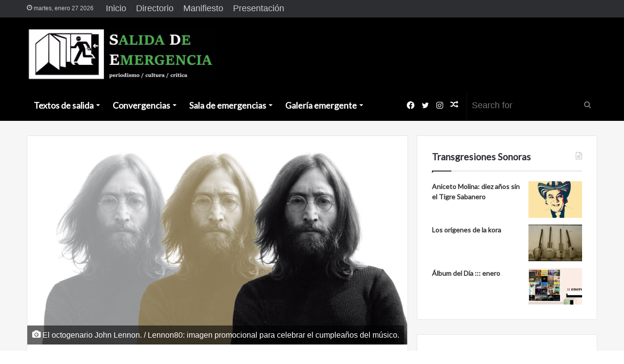

--- FILE ---
content_type: text/html; charset=UTF-8
request_url: https://sdemergencia.com/2020/10/08/los-80-anos-de-john-lennon/
body_size: 28548
content:
<!DOCTYPE html>
<html lang="es" class="" data-skin="light">
<head>
	<meta charset="UTF-8" />
	<link rel="profile" href="http://gmpg.org/xfn/11" />
	
<meta http-equiv='x-dns-prefetch-control' content='on'>
<link rel='dns-prefetch' href='//cdnjs.cloudflare.com' />
<link rel='dns-prefetch' href='//ajax.googleapis.com' />
<link rel='dns-prefetch' href='//fonts.googleapis.com' />
<link rel='dns-prefetch' href='//fonts.gstatic.com' />
<link rel='dns-prefetch' href='//s.gravatar.com' />
<link rel='dns-prefetch' href='//www.google-analytics.com' />
<link rel='preload' as='image' href='https://sdemergencia.com/website/wp-content/uploads/2020/04/Salida-de-Emergencia-Logo.jpg'>
<link rel='preload' as='image' href='https://sdemergencia.com/website/wp-content/uploads/2020/10/Lennon80.jpg'>
<link rel='preload' as='font' href='https://sdemergencia.com/website/wp-content/themes/jannah/assets/fonts/tielabs-fonticon/tielabs-fonticon.woff' type='font/woff' crossorigin='anonymous' />
<link rel='preload' as='font' href='https://sdemergencia.com/website/wp-content/themes/jannah/assets/fonts/fontawesome/fa-solid-900.woff2' type='font/woff2' crossorigin='anonymous' />
<link rel='preload' as='font' href='https://sdemergencia.com/website/wp-content/themes/jannah/assets/fonts/fontawesome/fa-brands-400.woff2' type='font/woff2' crossorigin='anonymous' />
<link rel='preload' as='font' href='https://sdemergencia.com/website/wp-content/themes/jannah/assets/fonts/fontawesome/fa-regular-400.woff2' type='font/woff2' crossorigin='anonymous' />
<link rel='preload' as='script' href='https://ajax.googleapis.com/ajax/libs/webfont/1/webfont.js'>
<meta name='robots' content='index, follow, max-image-preview:large, max-snippet:-1, max-video-preview:-1' />
	<style>img:is([sizes="auto" i], [sizes^="auto," i]) { contain-intrinsic-size: 3000px 1500px }</style>
	
	<!-- This site is optimized with the Yoast SEO plugin v25.8 - https://yoast.com/wordpress/plugins/seo/ -->
	<title>Los 80 años de John Lennon - Salida de Emergencia</title>
	<link rel="canonical" href="https://sdemergencia.com/2020/10/08/los-80-anos-de-john-lennon/" />
	<meta property="og:locale" content="es_MX" />
	<meta property="og:type" content="article" />
	<meta property="og:title" content="Los 80 años de John Lennon - Salida de Emergencia" />
	<meta property="og:description" content="“Una conspiración de silencio habla más fuerte que las palabras”." />
	<meta property="og:url" content="https://sdemergencia.com/2020/10/08/los-80-anos-de-john-lennon/" />
	<meta property="og:site_name" content="Salida de Emergencia" />
	<meta property="article:publisher" content="https://www.facebook.com/SalidaDeEmergenciaRevista" />
	<meta property="article:published_time" content="2020-10-09T03:20:00+00:00" />
	<meta property="article:modified_time" content="2020-11-08T11:57:11+00:00" />
	<meta property="og:image" content="https://sdemergencia.com/website/wp-content/uploads/2020/10/Lennon80.jpg" />
	<meta property="og:image:width" content="2560" />
	<meta property="og:image:height" content="1404" />
	<meta property="og:image:type" content="image/jpeg" />
	<meta name="author" content="Víctor Roura" />
	<meta name="twitter:card" content="summary_large_image" />
	<meta name="twitter:creator" content="@SdEmergenciaMx" />
	<meta name="twitter:site" content="@SdEmergenciaMx" />
	<meta name="twitter:label1" content="Escrito por" />
	<meta name="twitter:data1" content="Víctor Roura" />
	<meta name="twitter:label2" content="Tiempo de lectura" />
	<meta name="twitter:data2" content="12 minutos" />
	<script type="application/ld+json" class="yoast-schema-graph">{"@context":"https://schema.org","@graph":[{"@type":"Article","@id":"https://sdemergencia.com/2020/10/08/los-80-anos-de-john-lennon/#article","isPartOf":{"@id":"https://sdemergencia.com/2020/10/08/los-80-anos-de-john-lennon/"},"author":{"name":"Víctor Roura","@id":"https://sdemergencia.com/#/schema/person/9857532dd6f87136a2d8f3b75b66b2b6"},"headline":"Los 80 años de John Lennon","datePublished":"2020-10-09T03:20:00+00:00","dateModified":"2020-11-08T11:57:11+00:00","mainEntityOfPage":{"@id":"https://sdemergencia.com/2020/10/08/los-80-anos-de-john-lennon/"},"wordCount":2424,"commentCount":0,"publisher":{"@id":"https://sdemergencia.com/#organization"},"image":{"@id":"https://sdemergencia.com/2020/10/08/los-80-anos-de-john-lennon/#primaryimage"},"thumbnailUrl":"https://sdemergencia.com/website/wp-content/uploads/2020/10/Lennon80.jpg","articleSection":["Artículos"],"inLanguage":"es","potentialAction":[{"@type":"CommentAction","name":"Comment","target":["https://sdemergencia.com/2020/10/08/los-80-anos-de-john-lennon/#respond"]}]},{"@type":"WebPage","@id":"https://sdemergencia.com/2020/10/08/los-80-anos-de-john-lennon/","url":"https://sdemergencia.com/2020/10/08/los-80-anos-de-john-lennon/","name":"Los 80 años de John Lennon - Salida de Emergencia","isPartOf":{"@id":"https://sdemergencia.com/#website"},"primaryImageOfPage":{"@id":"https://sdemergencia.com/2020/10/08/los-80-anos-de-john-lennon/#primaryimage"},"image":{"@id":"https://sdemergencia.com/2020/10/08/los-80-anos-de-john-lennon/#primaryimage"},"thumbnailUrl":"https://sdemergencia.com/website/wp-content/uploads/2020/10/Lennon80.jpg","datePublished":"2020-10-09T03:20:00+00:00","dateModified":"2020-11-08T11:57:11+00:00","breadcrumb":{"@id":"https://sdemergencia.com/2020/10/08/los-80-anos-de-john-lennon/#breadcrumb"},"inLanguage":"es","potentialAction":[{"@type":"ReadAction","target":["https://sdemergencia.com/2020/10/08/los-80-anos-de-john-lennon/"]}]},{"@type":"ImageObject","inLanguage":"es","@id":"https://sdemergencia.com/2020/10/08/los-80-anos-de-john-lennon/#primaryimage","url":"https://sdemergencia.com/website/wp-content/uploads/2020/10/Lennon80.jpg","contentUrl":"https://sdemergencia.com/website/wp-content/uploads/2020/10/Lennon80.jpg","width":2560,"height":1404,"caption":"El octogenario John Lennon. / Lennon80: imagen promocional para celebrar el cumpleaños del músico."},{"@type":"BreadcrumbList","@id":"https://sdemergencia.com/2020/10/08/los-80-anos-de-john-lennon/#breadcrumb","itemListElement":[{"@type":"ListItem","position":1,"name":"Inicio","item":"https://sdemergencia.com/"},{"@type":"ListItem","position":2,"name":"Los 80 años de John Lennon"}]},{"@type":"WebSite","@id":"https://sdemergencia.com/#website","url":"https://sdemergencia.com/","name":"Salida de Emergencia","description":"Salida de Emergencia es una revista digital de periodismo cultural fundada por el periodista José David Cano, en marzo de 2020.","publisher":{"@id":"https://sdemergencia.com/#organization"},"potentialAction":[{"@type":"SearchAction","target":{"@type":"EntryPoint","urlTemplate":"https://sdemergencia.com/?s={search_term_string}"},"query-input":{"@type":"PropertyValueSpecification","valueRequired":true,"valueName":"search_term_string"}}],"inLanguage":"es"},{"@type":"Organization","@id":"https://sdemergencia.com/#organization","name":"Salida de Emergencia","url":"https://sdemergencia.com/","logo":{"@type":"ImageObject","inLanguage":"es","@id":"https://sdemergencia.com/#/schema/logo/image/","url":"https://sdemergencia.com/website/wp-content/uploads/2020/06/SdE-Logo-CH.jpg","contentUrl":"https://sdemergencia.com/website/wp-content/uploads/2020/06/SdE-Logo-CH.jpg","width":552,"height":540,"caption":"Salida de Emergencia"},"image":{"@id":"https://sdemergencia.com/#/schema/logo/image/"},"sameAs":["https://www.facebook.com/SalidaDeEmergenciaRevista","https://x.com/SdEmergenciaMx"]},{"@type":"Person","@id":"https://sdemergencia.com/#/schema/person/9857532dd6f87136a2d8f3b75b66b2b6","name":"Víctor Roura","image":{"@type":"ImageObject","inLanguage":"es","@id":"https://sdemergencia.com/#/schema/person/image/","url":"https://secure.gravatar.com/avatar/1b1ce606f3d4d1bee6292ca7045e39968f31b7d318101e9fea331a4e6c9e3d10?s=96&d=mm&r=g","contentUrl":"https://secure.gravatar.com/avatar/1b1ce606f3d4d1bee6292ca7045e39968f31b7d318101e9fea331a4e6c9e3d10?s=96&d=mm&r=g","caption":"Víctor Roura"},"url":"https://sdemergencia.com/author/victor-roura/"}]}</script>
	<!-- / Yoast SEO plugin. -->


<link rel="alternate" type="application/rss+xml" title="Salida de Emergencia &raquo; Feed" href="https://sdemergencia.com/feed/" />
<link rel="alternate" type="application/rss+xml" title="Salida de Emergencia &raquo; RSS de los comentarios" href="https://sdemergencia.com/comments/feed/" />
<link rel="alternate" type="application/rss+xml" title="Salida de Emergencia &raquo; Los 80 años de John Lennon RSS de los comentarios" href="https://sdemergencia.com/2020/10/08/los-80-anos-de-john-lennon/feed/" />
<script type="text/javascript">
/* <![CDATA[ */
window._wpemojiSettings = {"baseUrl":"https:\/\/s.w.org\/images\/core\/emoji\/16.0.1\/72x72\/","ext":".png","svgUrl":"https:\/\/s.w.org\/images\/core\/emoji\/16.0.1\/svg\/","svgExt":".svg","source":{"concatemoji":"https:\/\/sdemergencia.com\/website\/wp-includes\/js\/wp-emoji-release.min.js?ver=6.8.3"}};
/*! This file is auto-generated */
!function(s,n){var o,i,e;function c(e){try{var t={supportTests:e,timestamp:(new Date).valueOf()};sessionStorage.setItem(o,JSON.stringify(t))}catch(e){}}function p(e,t,n){e.clearRect(0,0,e.canvas.width,e.canvas.height),e.fillText(t,0,0);var t=new Uint32Array(e.getImageData(0,0,e.canvas.width,e.canvas.height).data),a=(e.clearRect(0,0,e.canvas.width,e.canvas.height),e.fillText(n,0,0),new Uint32Array(e.getImageData(0,0,e.canvas.width,e.canvas.height).data));return t.every(function(e,t){return e===a[t]})}function u(e,t){e.clearRect(0,0,e.canvas.width,e.canvas.height),e.fillText(t,0,0);for(var n=e.getImageData(16,16,1,1),a=0;a<n.data.length;a++)if(0!==n.data[a])return!1;return!0}function f(e,t,n,a){switch(t){case"flag":return n(e,"\ud83c\udff3\ufe0f\u200d\u26a7\ufe0f","\ud83c\udff3\ufe0f\u200b\u26a7\ufe0f")?!1:!n(e,"\ud83c\udde8\ud83c\uddf6","\ud83c\udde8\u200b\ud83c\uddf6")&&!n(e,"\ud83c\udff4\udb40\udc67\udb40\udc62\udb40\udc65\udb40\udc6e\udb40\udc67\udb40\udc7f","\ud83c\udff4\u200b\udb40\udc67\u200b\udb40\udc62\u200b\udb40\udc65\u200b\udb40\udc6e\u200b\udb40\udc67\u200b\udb40\udc7f");case"emoji":return!a(e,"\ud83e\udedf")}return!1}function g(e,t,n,a){var r="undefined"!=typeof WorkerGlobalScope&&self instanceof WorkerGlobalScope?new OffscreenCanvas(300,150):s.createElement("canvas"),o=r.getContext("2d",{willReadFrequently:!0}),i=(o.textBaseline="top",o.font="600 32px Arial",{});return e.forEach(function(e){i[e]=t(o,e,n,a)}),i}function t(e){var t=s.createElement("script");t.src=e,t.defer=!0,s.head.appendChild(t)}"undefined"!=typeof Promise&&(o="wpEmojiSettingsSupports",i=["flag","emoji"],n.supports={everything:!0,everythingExceptFlag:!0},e=new Promise(function(e){s.addEventListener("DOMContentLoaded",e,{once:!0})}),new Promise(function(t){var n=function(){try{var e=JSON.parse(sessionStorage.getItem(o));if("object"==typeof e&&"number"==typeof e.timestamp&&(new Date).valueOf()<e.timestamp+604800&&"object"==typeof e.supportTests)return e.supportTests}catch(e){}return null}();if(!n){if("undefined"!=typeof Worker&&"undefined"!=typeof OffscreenCanvas&&"undefined"!=typeof URL&&URL.createObjectURL&&"undefined"!=typeof Blob)try{var e="postMessage("+g.toString()+"("+[JSON.stringify(i),f.toString(),p.toString(),u.toString()].join(",")+"));",a=new Blob([e],{type:"text/javascript"}),r=new Worker(URL.createObjectURL(a),{name:"wpTestEmojiSupports"});return void(r.onmessage=function(e){c(n=e.data),r.terminate(),t(n)})}catch(e){}c(n=g(i,f,p,u))}t(n)}).then(function(e){for(var t in e)n.supports[t]=e[t],n.supports.everything=n.supports.everything&&n.supports[t],"flag"!==t&&(n.supports.everythingExceptFlag=n.supports.everythingExceptFlag&&n.supports[t]);n.supports.everythingExceptFlag=n.supports.everythingExceptFlag&&!n.supports.flag,n.DOMReady=!1,n.readyCallback=function(){n.DOMReady=!0}}).then(function(){return e}).then(function(){var e;n.supports.everything||(n.readyCallback(),(e=n.source||{}).concatemoji?t(e.concatemoji):e.wpemoji&&e.twemoji&&(t(e.twemoji),t(e.wpemoji)))}))}((window,document),window._wpemojiSettings);
/* ]]> */
</script>
<style id='wp-emoji-styles-inline-css' type='text/css'>

	img.wp-smiley, img.emoji {
		display: inline !important;
		border: none !important;
		box-shadow: none !important;
		height: 1em !important;
		width: 1em !important;
		margin: 0 0.07em !important;
		vertical-align: -0.1em !important;
		background: none !important;
		padding: 0 !important;
	}
</style>
<link rel='stylesheet' id='wp-block-library-css' href='https://sdemergencia.com/website/wp-includes/css/dist/block-library/style.min.css?ver=6.8.3' type='text/css' media='all' />
<style id='wp-block-library-theme-inline-css' type='text/css'>
.wp-block-audio :where(figcaption){color:#555;font-size:13px;text-align:center}.is-dark-theme .wp-block-audio :where(figcaption){color:#ffffffa6}.wp-block-audio{margin:0 0 1em}.wp-block-code{border:1px solid #ccc;border-radius:4px;font-family:Menlo,Consolas,monaco,monospace;padding:.8em 1em}.wp-block-embed :where(figcaption){color:#555;font-size:13px;text-align:center}.is-dark-theme .wp-block-embed :where(figcaption){color:#ffffffa6}.wp-block-embed{margin:0 0 1em}.blocks-gallery-caption{color:#555;font-size:13px;text-align:center}.is-dark-theme .blocks-gallery-caption{color:#ffffffa6}:root :where(.wp-block-image figcaption){color:#555;font-size:13px;text-align:center}.is-dark-theme :root :where(.wp-block-image figcaption){color:#ffffffa6}.wp-block-image{margin:0 0 1em}.wp-block-pullquote{border-bottom:4px solid;border-top:4px solid;color:currentColor;margin-bottom:1.75em}.wp-block-pullquote cite,.wp-block-pullquote footer,.wp-block-pullquote__citation{color:currentColor;font-size:.8125em;font-style:normal;text-transform:uppercase}.wp-block-quote{border-left:.25em solid;margin:0 0 1.75em;padding-left:1em}.wp-block-quote cite,.wp-block-quote footer{color:currentColor;font-size:.8125em;font-style:normal;position:relative}.wp-block-quote:where(.has-text-align-right){border-left:none;border-right:.25em solid;padding-left:0;padding-right:1em}.wp-block-quote:where(.has-text-align-center){border:none;padding-left:0}.wp-block-quote.is-large,.wp-block-quote.is-style-large,.wp-block-quote:where(.is-style-plain){border:none}.wp-block-search .wp-block-search__label{font-weight:700}.wp-block-search__button{border:1px solid #ccc;padding:.375em .625em}:where(.wp-block-group.has-background){padding:1.25em 2.375em}.wp-block-separator.has-css-opacity{opacity:.4}.wp-block-separator{border:none;border-bottom:2px solid;margin-left:auto;margin-right:auto}.wp-block-separator.has-alpha-channel-opacity{opacity:1}.wp-block-separator:not(.is-style-wide):not(.is-style-dots){width:100px}.wp-block-separator.has-background:not(.is-style-dots){border-bottom:none;height:1px}.wp-block-separator.has-background:not(.is-style-wide):not(.is-style-dots){height:2px}.wp-block-table{margin:0 0 1em}.wp-block-table td,.wp-block-table th{word-break:normal}.wp-block-table :where(figcaption){color:#555;font-size:13px;text-align:center}.is-dark-theme .wp-block-table :where(figcaption){color:#ffffffa6}.wp-block-video :where(figcaption){color:#555;font-size:13px;text-align:center}.is-dark-theme .wp-block-video :where(figcaption){color:#ffffffa6}.wp-block-video{margin:0 0 1em}:root :where(.wp-block-template-part.has-background){margin-bottom:0;margin-top:0;padding:1.25em 2.375em}
</style>
<style id='classic-theme-styles-inline-css' type='text/css'>
/*! This file is auto-generated */
.wp-block-button__link{color:#fff;background-color:#32373c;border-radius:9999px;box-shadow:none;text-decoration:none;padding:calc(.667em + 2px) calc(1.333em + 2px);font-size:1.125em}.wp-block-file__button{background:#32373c;color:#fff;text-decoration:none}
</style>
<style id='global-styles-inline-css' type='text/css'>
:root{--wp--preset--aspect-ratio--square: 1;--wp--preset--aspect-ratio--4-3: 4/3;--wp--preset--aspect-ratio--3-4: 3/4;--wp--preset--aspect-ratio--3-2: 3/2;--wp--preset--aspect-ratio--2-3: 2/3;--wp--preset--aspect-ratio--16-9: 16/9;--wp--preset--aspect-ratio--9-16: 9/16;--wp--preset--color--black: #000000;--wp--preset--color--cyan-bluish-gray: #abb8c3;--wp--preset--color--white: #ffffff;--wp--preset--color--pale-pink: #f78da7;--wp--preset--color--vivid-red: #cf2e2e;--wp--preset--color--luminous-vivid-orange: #ff6900;--wp--preset--color--luminous-vivid-amber: #fcb900;--wp--preset--color--light-green-cyan: #7bdcb5;--wp--preset--color--vivid-green-cyan: #00d084;--wp--preset--color--pale-cyan-blue: #8ed1fc;--wp--preset--color--vivid-cyan-blue: #0693e3;--wp--preset--color--vivid-purple: #9b51e0;--wp--preset--gradient--vivid-cyan-blue-to-vivid-purple: linear-gradient(135deg,rgba(6,147,227,1) 0%,rgb(155,81,224) 100%);--wp--preset--gradient--light-green-cyan-to-vivid-green-cyan: linear-gradient(135deg,rgb(122,220,180) 0%,rgb(0,208,130) 100%);--wp--preset--gradient--luminous-vivid-amber-to-luminous-vivid-orange: linear-gradient(135deg,rgba(252,185,0,1) 0%,rgba(255,105,0,1) 100%);--wp--preset--gradient--luminous-vivid-orange-to-vivid-red: linear-gradient(135deg,rgba(255,105,0,1) 0%,rgb(207,46,46) 100%);--wp--preset--gradient--very-light-gray-to-cyan-bluish-gray: linear-gradient(135deg,rgb(238,238,238) 0%,rgb(169,184,195) 100%);--wp--preset--gradient--cool-to-warm-spectrum: linear-gradient(135deg,rgb(74,234,220) 0%,rgb(151,120,209) 20%,rgb(207,42,186) 40%,rgb(238,44,130) 60%,rgb(251,105,98) 80%,rgb(254,248,76) 100%);--wp--preset--gradient--blush-light-purple: linear-gradient(135deg,rgb(255,206,236) 0%,rgb(152,150,240) 100%);--wp--preset--gradient--blush-bordeaux: linear-gradient(135deg,rgb(254,205,165) 0%,rgb(254,45,45) 50%,rgb(107,0,62) 100%);--wp--preset--gradient--luminous-dusk: linear-gradient(135deg,rgb(255,203,112) 0%,rgb(199,81,192) 50%,rgb(65,88,208) 100%);--wp--preset--gradient--pale-ocean: linear-gradient(135deg,rgb(255,245,203) 0%,rgb(182,227,212) 50%,rgb(51,167,181) 100%);--wp--preset--gradient--electric-grass: linear-gradient(135deg,rgb(202,248,128) 0%,rgb(113,206,126) 100%);--wp--preset--gradient--midnight: linear-gradient(135deg,rgb(2,3,129) 0%,rgb(40,116,252) 100%);--wp--preset--font-size--small: 13px;--wp--preset--font-size--medium: 20px;--wp--preset--font-size--large: 36px;--wp--preset--font-size--x-large: 42px;--wp--preset--spacing--20: 0.44rem;--wp--preset--spacing--30: 0.67rem;--wp--preset--spacing--40: 1rem;--wp--preset--spacing--50: 1.5rem;--wp--preset--spacing--60: 2.25rem;--wp--preset--spacing--70: 3.38rem;--wp--preset--spacing--80: 5.06rem;--wp--preset--shadow--natural: 6px 6px 9px rgba(0, 0, 0, 0.2);--wp--preset--shadow--deep: 12px 12px 50px rgba(0, 0, 0, 0.4);--wp--preset--shadow--sharp: 6px 6px 0px rgba(0, 0, 0, 0.2);--wp--preset--shadow--outlined: 6px 6px 0px -3px rgba(255, 255, 255, 1), 6px 6px rgba(0, 0, 0, 1);--wp--preset--shadow--crisp: 6px 6px 0px rgba(0, 0, 0, 1);}:where(.is-layout-flex){gap: 0.5em;}:where(.is-layout-grid){gap: 0.5em;}body .is-layout-flex{display: flex;}.is-layout-flex{flex-wrap: wrap;align-items: center;}.is-layout-flex > :is(*, div){margin: 0;}body .is-layout-grid{display: grid;}.is-layout-grid > :is(*, div){margin: 0;}:where(.wp-block-columns.is-layout-flex){gap: 2em;}:where(.wp-block-columns.is-layout-grid){gap: 2em;}:where(.wp-block-post-template.is-layout-flex){gap: 1.25em;}:where(.wp-block-post-template.is-layout-grid){gap: 1.25em;}.has-black-color{color: var(--wp--preset--color--black) !important;}.has-cyan-bluish-gray-color{color: var(--wp--preset--color--cyan-bluish-gray) !important;}.has-white-color{color: var(--wp--preset--color--white) !important;}.has-pale-pink-color{color: var(--wp--preset--color--pale-pink) !important;}.has-vivid-red-color{color: var(--wp--preset--color--vivid-red) !important;}.has-luminous-vivid-orange-color{color: var(--wp--preset--color--luminous-vivid-orange) !important;}.has-luminous-vivid-amber-color{color: var(--wp--preset--color--luminous-vivid-amber) !important;}.has-light-green-cyan-color{color: var(--wp--preset--color--light-green-cyan) !important;}.has-vivid-green-cyan-color{color: var(--wp--preset--color--vivid-green-cyan) !important;}.has-pale-cyan-blue-color{color: var(--wp--preset--color--pale-cyan-blue) !important;}.has-vivid-cyan-blue-color{color: var(--wp--preset--color--vivid-cyan-blue) !important;}.has-vivid-purple-color{color: var(--wp--preset--color--vivid-purple) !important;}.has-black-background-color{background-color: var(--wp--preset--color--black) !important;}.has-cyan-bluish-gray-background-color{background-color: var(--wp--preset--color--cyan-bluish-gray) !important;}.has-white-background-color{background-color: var(--wp--preset--color--white) !important;}.has-pale-pink-background-color{background-color: var(--wp--preset--color--pale-pink) !important;}.has-vivid-red-background-color{background-color: var(--wp--preset--color--vivid-red) !important;}.has-luminous-vivid-orange-background-color{background-color: var(--wp--preset--color--luminous-vivid-orange) !important;}.has-luminous-vivid-amber-background-color{background-color: var(--wp--preset--color--luminous-vivid-amber) !important;}.has-light-green-cyan-background-color{background-color: var(--wp--preset--color--light-green-cyan) !important;}.has-vivid-green-cyan-background-color{background-color: var(--wp--preset--color--vivid-green-cyan) !important;}.has-pale-cyan-blue-background-color{background-color: var(--wp--preset--color--pale-cyan-blue) !important;}.has-vivid-cyan-blue-background-color{background-color: var(--wp--preset--color--vivid-cyan-blue) !important;}.has-vivid-purple-background-color{background-color: var(--wp--preset--color--vivid-purple) !important;}.has-black-border-color{border-color: var(--wp--preset--color--black) !important;}.has-cyan-bluish-gray-border-color{border-color: var(--wp--preset--color--cyan-bluish-gray) !important;}.has-white-border-color{border-color: var(--wp--preset--color--white) !important;}.has-pale-pink-border-color{border-color: var(--wp--preset--color--pale-pink) !important;}.has-vivid-red-border-color{border-color: var(--wp--preset--color--vivid-red) !important;}.has-luminous-vivid-orange-border-color{border-color: var(--wp--preset--color--luminous-vivid-orange) !important;}.has-luminous-vivid-amber-border-color{border-color: var(--wp--preset--color--luminous-vivid-amber) !important;}.has-light-green-cyan-border-color{border-color: var(--wp--preset--color--light-green-cyan) !important;}.has-vivid-green-cyan-border-color{border-color: var(--wp--preset--color--vivid-green-cyan) !important;}.has-pale-cyan-blue-border-color{border-color: var(--wp--preset--color--pale-cyan-blue) !important;}.has-vivid-cyan-blue-border-color{border-color: var(--wp--preset--color--vivid-cyan-blue) !important;}.has-vivid-purple-border-color{border-color: var(--wp--preset--color--vivid-purple) !important;}.has-vivid-cyan-blue-to-vivid-purple-gradient-background{background: var(--wp--preset--gradient--vivid-cyan-blue-to-vivid-purple) !important;}.has-light-green-cyan-to-vivid-green-cyan-gradient-background{background: var(--wp--preset--gradient--light-green-cyan-to-vivid-green-cyan) !important;}.has-luminous-vivid-amber-to-luminous-vivid-orange-gradient-background{background: var(--wp--preset--gradient--luminous-vivid-amber-to-luminous-vivid-orange) !important;}.has-luminous-vivid-orange-to-vivid-red-gradient-background{background: var(--wp--preset--gradient--luminous-vivid-orange-to-vivid-red) !important;}.has-very-light-gray-to-cyan-bluish-gray-gradient-background{background: var(--wp--preset--gradient--very-light-gray-to-cyan-bluish-gray) !important;}.has-cool-to-warm-spectrum-gradient-background{background: var(--wp--preset--gradient--cool-to-warm-spectrum) !important;}.has-blush-light-purple-gradient-background{background: var(--wp--preset--gradient--blush-light-purple) !important;}.has-blush-bordeaux-gradient-background{background: var(--wp--preset--gradient--blush-bordeaux) !important;}.has-luminous-dusk-gradient-background{background: var(--wp--preset--gradient--luminous-dusk) !important;}.has-pale-ocean-gradient-background{background: var(--wp--preset--gradient--pale-ocean) !important;}.has-electric-grass-gradient-background{background: var(--wp--preset--gradient--electric-grass) !important;}.has-midnight-gradient-background{background: var(--wp--preset--gradient--midnight) !important;}.has-small-font-size{font-size: var(--wp--preset--font-size--small) !important;}.has-medium-font-size{font-size: var(--wp--preset--font-size--medium) !important;}.has-large-font-size{font-size: var(--wp--preset--font-size--large) !important;}.has-x-large-font-size{font-size: var(--wp--preset--font-size--x-large) !important;}
:where(.wp-block-post-template.is-layout-flex){gap: 1.25em;}:where(.wp-block-post-template.is-layout-grid){gap: 1.25em;}
:where(.wp-block-columns.is-layout-flex){gap: 2em;}:where(.wp-block-columns.is-layout-grid){gap: 2em;}
:root :where(.wp-block-pullquote){font-size: 1.5em;line-height: 1.6;}
</style>
<link rel='stylesheet' id='tie-css-base-css' href='https://sdemergencia.com/website/wp-content/themes/jannah/assets/css/base.min.css?ver=5.4.10' type='text/css' media='all' />
<link rel='stylesheet' id='tie-css-styles-css' href='https://sdemergencia.com/website/wp-content/themes/jannah/assets/css/style.min.css?ver=5.4.10' type='text/css' media='all' />
<link rel='stylesheet' id='tie-css-widgets-css' href='https://sdemergencia.com/website/wp-content/themes/jannah/assets/css/widgets.min.css?ver=5.4.10' type='text/css' media='all' />
<link rel='stylesheet' id='tie-css-helpers-css' href='https://sdemergencia.com/website/wp-content/themes/jannah/assets/css/helpers.min.css?ver=5.4.10' type='text/css' media='all' />
<link rel='stylesheet' id='tie-fontawesome5-css' href='https://sdemergencia.com/website/wp-content/themes/jannah/assets/css/fontawesome.css?ver=5.4.10' type='text/css' media='all' />
<link rel='stylesheet' id='tie-css-ilightbox-css' href='https://sdemergencia.com/website/wp-content/themes/jannah/assets/ilightbox/light-skin/skin.css?ver=5.4.10' type='text/css' media='all' />
<link rel='stylesheet' id='tie-css-shortcodes-css' href='https://sdemergencia.com/website/wp-content/themes/jannah/assets/css/plugins/shortcodes.min.css?ver=5.4.10' type='text/css' media='all' />
<link rel='stylesheet' id='tie-css-single-css' href='https://sdemergencia.com/website/wp-content/themes/jannah/assets/css/single.min.css?ver=5.4.10' type='text/css' media='all' />
<link rel='stylesheet' id='tie-css-print-css' href='https://sdemergencia.com/website/wp-content/themes/jannah/assets/css/print.css?ver=5.4.10' type='text/css' media='print' />
<link rel='stylesheet' id='taqyeem-styles-css' href='https://sdemergencia.com/website/wp-content/themes/jannah/assets/css/plugins/taqyeem.min.css?ver=5.4.10' type='text/css' media='all' />
<style id='taqyeem-styles-inline-css' type='text/css'>
.wf-active .logo-text,.wf-active h1,.wf-active h2,.wf-active h3,.wf-active h4,.wf-active h5,.wf-active h6,.wf-active .the-subtitle{font-family: 'Lato';}.wf-active #main-nav .main-menu > ul > li > a{font-family: 'Lato';}body{font-size: 18px;}#main-nav .main-menu > ul > li > a{font-size: 18px;}#the-post .entry-content,#the-post .entry-content p{font-size: 18px;}#tie-wrapper .widget-title .the-subtitle,#tie-wrapper #comments-title,#tie-wrapper .comment-reply-title,#tie-wrapper .woocommerce-tabs .panel h2,#tie-wrapper .related.products h2,#tie-wrapper #bbpress-forums #new-post > fieldset.bbp-form > legend,#tie-wrapper .entry-content .review-box-header{font-size: 19px;}#tie-body{background-color: #ffffff;}.brand-title,a:hover,.tie-popup-search-submit,#logo.text-logo a,.theme-header nav .components #search-submit:hover,.theme-header .header-nav .components > li:hover > a,.theme-header .header-nav .components li a:hover,.main-menu ul.cats-vertical li a.is-active,.main-menu ul.cats-vertical li a:hover,.main-nav li.mega-menu .post-meta a:hover,.main-nav li.mega-menu .post-box-title a:hover,.search-in-main-nav.autocomplete-suggestions a:hover,#main-nav .menu ul:not(.cats-horizontal) li:hover > a,#main-nav .menu ul li.current-menu-item:not(.mega-link-column) > a,.top-nav .menu li:hover > a,.top-nav .menu > .tie-current-menu > a,.search-in-top-nav.autocomplete-suggestions .post-title a:hover,div.mag-box .mag-box-options .mag-box-filter-links a.active,.mag-box-filter-links .flexMenu-viewMore:hover > a,.stars-rating-active,body .tabs.tabs .active > a,.video-play-icon,.spinner-circle:after,#go-to-content:hover,.comment-list .comment-author .fn,.commentlist .comment-author .fn,blockquote::before,blockquote cite,blockquote.quote-simple p,.multiple-post-pages a:hover,#story-index li .is-current,.latest-tweets-widget .twitter-icon-wrap span,.wide-slider-nav-wrapper .slide,.wide-next-prev-slider-wrapper .tie-slider-nav li:hover span,.review-final-score h3,#mobile-menu-icon:hover .menu-text,body .entry a,.dark-skin body .entry a,.entry .post-bottom-meta a:hover,.comment-list .comment-content a,q a,blockquote a,.widget.tie-weather-widget .icon-basecloud-bg:after,.site-footer a:hover,.site-footer .stars-rating-active,.site-footer .twitter-icon-wrap span,.site-info a:hover{color: #444444;}#instagram-link a:hover{color: #444444 !important;border-color: #444444 !important;}[type='submit'],.button,.generic-button a,.generic-button button,.theme-header .header-nav .comp-sub-menu a.button.guest-btn:hover,.theme-header .header-nav .comp-sub-menu a.checkout-button,nav.main-nav .menu > li.tie-current-menu > a,nav.main-nav .menu > li:hover > a,.main-menu .mega-links-head:after,.main-nav .mega-menu.mega-cat .cats-horizontal li a.is-active,#mobile-menu-icon:hover .nav-icon,#mobile-menu-icon:hover .nav-icon:before,#mobile-menu-icon:hover .nav-icon:after,.search-in-main-nav.autocomplete-suggestions a.button,.search-in-top-nav.autocomplete-suggestions a.button,.spinner > div,.post-cat,.pages-numbers li.current span,.multiple-post-pages > span,#tie-wrapper .mejs-container .mejs-controls,.mag-box-filter-links a:hover,.slider-arrow-nav a:not(.pagination-disabled):hover,.comment-list .reply a:hover,.commentlist .reply a:hover,#reading-position-indicator,#story-index-icon,.videos-block .playlist-title,.review-percentage .review-item span span,.tie-slick-dots li.slick-active button,.tie-slick-dots li button:hover,.digital-rating-static,.timeline-widget li a:hover .date:before,#wp-calendar #today,.posts-list-counter li.widget-post-list:before,.cat-counter a + span,.tie-slider-nav li span:hover,.fullwidth-area .widget_tag_cloud .tagcloud a:hover,.magazine2:not(.block-head-4) .dark-widgetized-area ul.tabs a:hover,.magazine2:not(.block-head-4) .dark-widgetized-area ul.tabs .active a,.magazine1 .dark-widgetized-area ul.tabs a:hover,.magazine1 .dark-widgetized-area ul.tabs .active a,.block-head-4.magazine2 .dark-widgetized-area .tabs.tabs .active a,.block-head-4.magazine2 .dark-widgetized-area .tabs > .active a:before,.block-head-4.magazine2 .dark-widgetized-area .tabs > .active a:after,.demo_store,.demo #logo:after,.demo #sticky-logo:after,.widget.tie-weather-widget,span.video-close-btn:hover,#go-to-top,.latest-tweets-widget .slider-links .button:not(:hover){background-color: #444444;color: #FFFFFF;}.tie-weather-widget .widget-title .the-subtitle,.block-head-4.magazine2 #footer .tabs .active a:hover{color: #FFFFFF;}pre,code,.pages-numbers li.current span,.theme-header .header-nav .comp-sub-menu a.button.guest-btn:hover,.multiple-post-pages > span,.post-content-slideshow .tie-slider-nav li span:hover,#tie-body .tie-slider-nav li > span:hover,.slider-arrow-nav a:not(.pagination-disabled):hover,.main-nav .mega-menu.mega-cat .cats-horizontal li a.is-active,.main-nav .mega-menu.mega-cat .cats-horizontal li a:hover,.main-menu .menu > li > .menu-sub-content{border-color: #444444;}.main-menu .menu > li.tie-current-menu{border-bottom-color: #444444;}.top-nav .menu li.tie-current-menu > a:before,.top-nav .menu li.menu-item-has-children:hover > a:before{border-top-color: #444444;}.main-nav .main-menu .menu > li.tie-current-menu > a:before,.main-nav .main-menu .menu > li:hover > a:before{border-top-color: #FFFFFF;}header.main-nav-light .main-nav .menu-item-has-children li:hover > a:before,header.main-nav-light .main-nav .mega-menu li:hover > a:before{border-left-color: #444444;}.rtl header.main-nav-light .main-nav .menu-item-has-children li:hover > a:before,.rtl header.main-nav-light .main-nav .mega-menu li:hover > a:before{border-right-color: #444444;border-left-color: transparent;}.top-nav ul.menu li .menu-item-has-children:hover > a:before{border-top-color: transparent;border-left-color: #444444;}.rtl .top-nav ul.menu li .menu-item-has-children:hover > a:before{border-left-color: transparent;border-right-color: #444444;}::-moz-selection{background-color: #444444;color: #FFFFFF;}::selection{background-color: #444444;color: #FFFFFF;}circle.circle_bar{stroke: #444444;}#reading-position-indicator{box-shadow: 0 0 10px rgba( 68,68,68,0.7);}#logo.text-logo a:hover,body .entry a:hover,.dark-skin body .entry a:hover,.comment-list .comment-content a:hover,.block-head-4.magazine2 .site-footer .tabs li a:hover,q a:hover,blockquote a:hover{color: #121212;}.button:hover,input[type='submit']:hover,.generic-button a:hover,.generic-button button:hover,a.post-cat:hover,.site-footer .button:hover,.site-footer [type='submit']:hover,.search-in-main-nav.autocomplete-suggestions a.button:hover,.search-in-top-nav.autocomplete-suggestions a.button:hover,.theme-header .header-nav .comp-sub-menu a.checkout-button:hover{background-color: #121212;color: #FFFFFF;}.theme-header .header-nav .comp-sub-menu a.checkout-button:not(:hover),body .entry a.button{color: #FFFFFF;}#story-index.is-compact .story-index-content{background-color: #444444;}#story-index.is-compact .story-index-content a,#story-index.is-compact .story-index-content .is-current{color: #FFFFFF;}#tie-body .mag-box-title h3 a,#tie-body .block-more-button{color: #444444;}#tie-body .mag-box-title h3 a:hover,#tie-body .block-more-button:hover{color: #121212;}#tie-body .mag-box-title{color: #444444;}#tie-body .mag-box-title:before{border-top-color: #444444;}#tie-body .mag-box-title:after,#tie-body #footer .widget-title:after{background-color: #444444;}.brand-title,a:hover,.tie-popup-search-submit,#logo.text-logo a,.theme-header nav .components #search-submit:hover,.theme-header .header-nav .components > li:hover > a,.theme-header .header-nav .components li a:hover,.main-menu ul.cats-vertical li a.is-active,.main-menu ul.cats-vertical li a:hover,.main-nav li.mega-menu .post-meta a:hover,.main-nav li.mega-menu .post-box-title a:hover,.search-in-main-nav.autocomplete-suggestions a:hover,#main-nav .menu ul:not(.cats-horizontal) li:hover > a,#main-nav .menu ul li.current-menu-item:not(.mega-link-column) > a,.top-nav .menu li:hover > a,.top-nav .menu > .tie-current-menu > a,.search-in-top-nav.autocomplete-suggestions .post-title a:hover,div.mag-box .mag-box-options .mag-box-filter-links a.active,.mag-box-filter-links .flexMenu-viewMore:hover > a,.stars-rating-active,body .tabs.tabs .active > a,.video-play-icon,.spinner-circle:after,#go-to-content:hover,.comment-list .comment-author .fn,.commentlist .comment-author .fn,blockquote::before,blockquote cite,blockquote.quote-simple p,.multiple-post-pages a:hover,#story-index li .is-current,.latest-tweets-widget .twitter-icon-wrap span,.wide-slider-nav-wrapper .slide,.wide-next-prev-slider-wrapper .tie-slider-nav li:hover span,.review-final-score h3,#mobile-menu-icon:hover .menu-text,body .entry a,.dark-skin body .entry a,.entry .post-bottom-meta a:hover,.comment-list .comment-content a,q a,blockquote a,.widget.tie-weather-widget .icon-basecloud-bg:after,.site-footer a:hover,.site-footer .stars-rating-active,.site-footer .twitter-icon-wrap span,.site-info a:hover{color: #444444;}#instagram-link a:hover{color: #444444 !important;border-color: #444444 !important;}[type='submit'],.button,.generic-button a,.generic-button button,.theme-header .header-nav .comp-sub-menu a.button.guest-btn:hover,.theme-header .header-nav .comp-sub-menu a.checkout-button,nav.main-nav .menu > li.tie-current-menu > a,nav.main-nav .menu > li:hover > a,.main-menu .mega-links-head:after,.main-nav .mega-menu.mega-cat .cats-horizontal li a.is-active,#mobile-menu-icon:hover .nav-icon,#mobile-menu-icon:hover .nav-icon:before,#mobile-menu-icon:hover .nav-icon:after,.search-in-main-nav.autocomplete-suggestions a.button,.search-in-top-nav.autocomplete-suggestions a.button,.spinner > div,.post-cat,.pages-numbers li.current span,.multiple-post-pages > span,#tie-wrapper .mejs-container .mejs-controls,.mag-box-filter-links a:hover,.slider-arrow-nav a:not(.pagination-disabled):hover,.comment-list .reply a:hover,.commentlist .reply a:hover,#reading-position-indicator,#story-index-icon,.videos-block .playlist-title,.review-percentage .review-item span span,.tie-slick-dots li.slick-active button,.tie-slick-dots li button:hover,.digital-rating-static,.timeline-widget li a:hover .date:before,#wp-calendar #today,.posts-list-counter li.widget-post-list:before,.cat-counter a + span,.tie-slider-nav li span:hover,.fullwidth-area .widget_tag_cloud .tagcloud a:hover,.magazine2:not(.block-head-4) .dark-widgetized-area ul.tabs a:hover,.magazine2:not(.block-head-4) .dark-widgetized-area ul.tabs .active a,.magazine1 .dark-widgetized-area ul.tabs a:hover,.magazine1 .dark-widgetized-area ul.tabs .active a,.block-head-4.magazine2 .dark-widgetized-area .tabs.tabs .active a,.block-head-4.magazine2 .dark-widgetized-area .tabs > .active a:before,.block-head-4.magazine2 .dark-widgetized-area .tabs > .active a:after,.demo_store,.demo #logo:after,.demo #sticky-logo:after,.widget.tie-weather-widget,span.video-close-btn:hover,#go-to-top,.latest-tweets-widget .slider-links .button:not(:hover){background-color: #444444;color: #FFFFFF;}.tie-weather-widget .widget-title .the-subtitle,.block-head-4.magazine2 #footer .tabs .active a:hover{color: #FFFFFF;}pre,code,.pages-numbers li.current span,.theme-header .header-nav .comp-sub-menu a.button.guest-btn:hover,.multiple-post-pages > span,.post-content-slideshow .tie-slider-nav li span:hover,#tie-body .tie-slider-nav li > span:hover,.slider-arrow-nav a:not(.pagination-disabled):hover,.main-nav .mega-menu.mega-cat .cats-horizontal li a.is-active,.main-nav .mega-menu.mega-cat .cats-horizontal li a:hover,.main-menu .menu > li > .menu-sub-content{border-color: #444444;}.main-menu .menu > li.tie-current-menu{border-bottom-color: #444444;}.top-nav .menu li.tie-current-menu > a:before,.top-nav .menu li.menu-item-has-children:hover > a:before{border-top-color: #444444;}.main-nav .main-menu .menu > li.tie-current-menu > a:before,.main-nav .main-menu .menu > li:hover > a:before{border-top-color: #FFFFFF;}header.main-nav-light .main-nav .menu-item-has-children li:hover > a:before,header.main-nav-light .main-nav .mega-menu li:hover > a:before{border-left-color: #444444;}.rtl header.main-nav-light .main-nav .menu-item-has-children li:hover > a:before,.rtl header.main-nav-light .main-nav .mega-menu li:hover > a:before{border-right-color: #444444;border-left-color: transparent;}.top-nav ul.menu li .menu-item-has-children:hover > a:before{border-top-color: transparent;border-left-color: #444444;}.rtl .top-nav ul.menu li .menu-item-has-children:hover > a:before{border-left-color: transparent;border-right-color: #444444;}::-moz-selection{background-color: #444444;color: #FFFFFF;}::selection{background-color: #444444;color: #FFFFFF;}circle.circle_bar{stroke: #444444;}#reading-position-indicator{box-shadow: 0 0 10px rgba( 68,68,68,0.7);}#logo.text-logo a:hover,body .entry a:hover,.dark-skin body .entry a:hover,.comment-list .comment-content a:hover,.block-head-4.magazine2 .site-footer .tabs li a:hover,q a:hover,blockquote a:hover{color: #121212;}.button:hover,input[type='submit']:hover,.generic-button a:hover,.generic-button button:hover,a.post-cat:hover,.site-footer .button:hover,.site-footer [type='submit']:hover,.search-in-main-nav.autocomplete-suggestions a.button:hover,.search-in-top-nav.autocomplete-suggestions a.button:hover,.theme-header .header-nav .comp-sub-menu a.checkout-button:hover{background-color: #121212;color: #FFFFFF;}.theme-header .header-nav .comp-sub-menu a.checkout-button:not(:hover),body .entry a.button{color: #FFFFFF;}#story-index.is-compact .story-index-content{background-color: #444444;}#story-index.is-compact .story-index-content a,#story-index.is-compact .story-index-content .is-current{color: #FFFFFF;}#tie-body .mag-box-title h3 a,#tie-body .block-more-button{color: #444444;}#tie-body .mag-box-title h3 a:hover,#tie-body .block-more-button:hover{color: #121212;}#tie-body .mag-box-title{color: #444444;}#tie-body .mag-box-title:before{border-top-color: #444444;}#tie-body .mag-box-title:after,#tie-body #footer .widget-title:after{background-color: #444444;}#main-nav .main-menu-wrapper,#main-nav .menu-sub-content,#main-nav .comp-sub-menu,#main-nav .guest-btn:not(:hover),#main-nav ul.cats-vertical li a.is-active,#main-nav ul.cats-vertical li a:hover.search-in-main-nav.autocomplete-suggestions{background-color: #000000;}#main-nav{border-width: 0;}#theme-header #main-nav:not(.fixed-nav){bottom: 0;}#main-nav .icon-basecloud-bg:after{color: #000000;}#main-nav *,.search-in-main-nav.autocomplete-suggestions{border-color: rgba(255,255,255,0.07);}.main-nav-boxed #main-nav .main-menu-wrapper{border-width: 0;}#tie-wrapper #theme-header{background-color: #000000;}#logo.text-logo a,#logo.text-logo a:hover{color: #FFFFFF;}@media (max-width: 991px){#tie-wrapper #theme-header .logo-container.fixed-nav{background-color: rgba(0,0,0,0.95);}}@media (max-width: 991px){#tie-wrapper #theme-header .logo-container{background-color: #000000;}}#tie-container #tie-wrapper,.post-layout-8 #content{background-color: #f6f6f6;}#footer{background-color: #ffffff;}#site-info{background-color: #f6f6f6;}#footer .posts-list-counter .posts-list-items li.widget-post-list:before{border-color: #ffffff;}#footer .timeline-widget a .date:before{border-color: rgba(255,255,255,0.8);}#footer .footer-boxed-widget-area,#footer textarea,#footer input:not([type=submit]),#footer select,#footer code,#footer kbd,#footer pre,#footer samp,#footer .show-more-button,#footer .slider-links .tie-slider-nav span,#footer #wp-calendar,#footer #wp-calendar tbody td,#footer #wp-calendar thead th,#footer .widget.buddypress .item-options a{border-color: rgba(0,0,0,0.1);}#footer .social-statistics-widget .white-bg li.social-icons-item a,#footer .widget_tag_cloud .tagcloud a,#footer .latest-tweets-widget .slider-links .tie-slider-nav span,#footer .widget_layered_nav_filters a{border-color: rgba(0,0,0,0.1);}#footer .social-statistics-widget .white-bg li:before{background: rgba(0,0,0,0.1);}.site-footer #wp-calendar tbody td{background: rgba(0,0,0,0.02);}#footer .white-bg .social-icons-item a span.followers span,#footer .circle-three-cols .social-icons-item a .followers-num,#footer .circle-three-cols .social-icons-item a .followers-name{color: rgba(0,0,0,0.8);}#footer .timeline-widget ul:before,#footer .timeline-widget a:not(:hover) .date:before{background-color: #e1e1e1;}#footer .widget-title,#footer .widget-title a:not(:hover){color: #333333;}#footer,#footer textarea,#footer input:not([type='submit']),#footer select,#footer #wp-calendar tbody,#footer .tie-slider-nav li span:not(:hover),#footer .widget_categories li a:before,#footer .widget_product_categories li a:before,#footer .widget_layered_nav li a:before,#footer .widget_archive li a:before,#footer .widget_nav_menu li a:before,#footer .widget_meta li a:before,#footer .widget_pages li a:before,#footer .widget_recent_entries li a:before,#footer .widget_display_forums li a:before,#footer .widget_display_views li a:before,#footer .widget_rss li a:before,#footer .widget_display_stats dt:before,#footer .subscribe-widget-content h3,#footer .about-author .social-icons a:not(:hover) span{color: #555555;}#footer post-widget-body .meta-item,#footer .post-meta,#footer .stream-title,#footer.dark-skin .timeline-widget .date,#footer .wp-caption .wp-caption-text,#footer .rss-date{color: rgba(85,85,85,0.7);}#footer input::-moz-placeholder{color: #555555;}#footer input:-moz-placeholder{color: #555555;}#footer input:-ms-input-placeholder{color: #555555;}#footer input::-webkit-input-placeholder{color: #555555;}.site-footer.dark-skin a:not(:hover){color: #333333;}.site-footer.dark-skin a:hover,#footer .stars-rating-active,#footer .twitter-icon-wrap span,.block-head-4.magazine2 #footer .tabs li a{color: #f28776;}#footer .circle_bar{stroke: #f28776;}#footer .widget.buddypress .item-options a.selected,#footer .widget.buddypress .item-options a.loading,#footer .tie-slider-nav span:hover,.block-head-4.magazine2 #footer .tabs{border-color: #f28776;}.magazine2:not(.block-head-4) #footer .tabs a:hover,.magazine2:not(.block-head-4) #footer .tabs .active a,.magazine1 #footer .tabs a:hover,.magazine1 #footer .tabs .active a,.block-head-4.magazine2 #footer .tabs.tabs .active a,.block-head-4.magazine2 #footer .tabs > .active a:before,.block-head-4.magazine2 #footer .tabs > li.active:nth-child(n) a:after,#footer .digital-rating-static,#footer .timeline-widget li a:hover .date:before,#footer #wp-calendar #today,#footer .posts-list-counter .posts-list-items li.widget-post-list:before,#footer .cat-counter span,#footer.dark-skin .the-global-title:after,#footer .button,#footer [type='submit'],#footer .spinner > div,#footer .widget.buddypress .item-options a.selected,#footer .widget.buddypress .item-options a.loading,#footer .tie-slider-nav span:hover,#footer .fullwidth-area .tagcloud a:hover{background-color: #f28776;color: #FFFFFF;}.block-head-4.magazine2 #footer .tabs li a:hover{color: #d46958;}.block-head-4.magazine2 #footer .tabs.tabs .active a:hover,#footer .widget.buddypress .item-options a.selected,#footer .widget.buddypress .item-options a.loading,#footer .tie-slider-nav span:hover{color: #FFFFFF !important;}#footer .button:hover,#footer [type='submit']:hover{background-color: #d46958;color: #FFFFFF;}#site-info,#site-info ul.social-icons li a:not(:hover) span{color: #555555;}#footer .site-info a:not(:hover){color: #333333;}#footer .site-info a:hover{color: #000000;}.tie-cat-64,.tie-cat-item-64 > span{background-color:#e67e22 !important;color:#FFFFFF !important;}.tie-cat-64:after{border-top-color:#e67e22 !important;}.tie-cat-64:hover{background-color:#c86004 !important;}.tie-cat-64:hover:after{border-top-color:#c86004 !important;}.tie-cat-73,.tie-cat-item-73 > span{background-color:#2ecc71 !important;color:#FFFFFF !important;}.tie-cat-73:after{border-top-color:#2ecc71 !important;}.tie-cat-73:hover{background-color:#10ae53 !important;}.tie-cat-73:hover:after{border-top-color:#10ae53 !important;}.tie-cat-75,.tie-cat-item-75 > span{background-color:#9b59b6 !important;color:#FFFFFF !important;}.tie-cat-75:after{border-top-color:#9b59b6 !important;}.tie-cat-75:hover{background-color:#7d3b98 !important;}.tie-cat-75:hover:after{border-top-color:#7d3b98 !important;}.tie-cat-79,.tie-cat-item-79 > span{background-color:#34495e !important;color:#FFFFFF !important;}.tie-cat-79:after{border-top-color:#34495e !important;}.tie-cat-79:hover{background-color:#162b40 !important;}.tie-cat-79:hover:after{border-top-color:#162b40 !important;}.tie-cat-80,.tie-cat-item-80 > span{background-color:#795548 !important;color:#FFFFFF !important;}.tie-cat-80:after{border-top-color:#795548 !important;}.tie-cat-80:hover{background-color:#5b372a !important;}.tie-cat-80:hover:after{border-top-color:#5b372a !important;}.tie-cat-82,.tie-cat-item-82 > span{background-color:#4CAF50 !important;color:#FFFFFF !important;}.tie-cat-82:after{border-top-color:#4CAF50 !important;}.tie-cat-82:hover{background-color:#2e9132 !important;}.tie-cat-82:hover:after{border-top-color:#2e9132 !important;}@media (max-width: 991px){.side-aside.dark-skin{background-image: url(https://sdemergencia.com/website/wp-content/uploads/2022/05/mobile.jpg);background-repeat: no-repeat;background-size: cover; background-attachment: fixed;}}
</style>
<script type="text/javascript" src="https://sdemergencia.com/website/wp-includes/js/jquery/jquery.min.js?ver=3.7.1" id="jquery-core-js"></script>
<script type="text/javascript" src="https://sdemergencia.com/website/wp-includes/js/jquery/jquery-migrate.min.js?ver=3.4.1" id="jquery-migrate-js"></script>
<link rel="https://api.w.org/" href="https://sdemergencia.com/wp-json/" /><link rel="alternate" title="JSON" type="application/json" href="https://sdemergencia.com/wp-json/wp/v2/posts/6358" /><link rel="EditURI" type="application/rsd+xml" title="RSD" href="https://sdemergencia.com/website/xmlrpc.php?rsd" />
<meta name="generator" content="WordPress 6.8.3" />
<link rel='shortlink' href='https://sdemergencia.com/?p=6358' />
<link rel="alternate" title="oEmbed (JSON)" type="application/json+oembed" href="https://sdemergencia.com/wp-json/oembed/1.0/embed?url=https%3A%2F%2Fsdemergencia.com%2F2020%2F10%2F08%2Flos-80-anos-de-john-lennon%2F" />
<link rel="alternate" title="oEmbed (XML)" type="text/xml+oembed" href="https://sdemergencia.com/wp-json/oembed/1.0/embed?url=https%3A%2F%2Fsdemergencia.com%2F2020%2F10%2F08%2Flos-80-anos-de-john-lennon%2F&#038;format=xml" />
<script type='text/javascript'>
/* <![CDATA[ */
var taqyeem = {"ajaxurl":"https://sdemergencia.com/website/wp-admin/admin-ajax.php" , "your_rating":"Your Rating:"};
/* ]]> */
</script>

<meta http-equiv="X-UA-Compatible" content="IE=edge"><!-- Global site tag (gtag.js) - Google Analytics -->
<script async src="https://www.googletagmanager.com/gtag/js?id=G-ECNCTPMPSV"></script>
<script>
  window.dataLayer = window.dataLayer || [];
  function gtag(){dataLayer.push(arguments);}
  gtag('js', new Date());

  gtag('config', 'G-ECNCTPMPSV');
</script>
<meta name="theme-color" content="#444444" /><meta name="viewport" content="width=device-width, initial-scale=1.0" /><link rel="icon" href="https://sdemergencia.com/website/wp-content/uploads/2020/04/cropped-SdE-Minilogo-alt-32x32.jpg" sizes="32x32" />
<link rel="icon" href="https://sdemergencia.com/website/wp-content/uploads/2020/04/cropped-SdE-Minilogo-alt-192x192.jpg" sizes="192x192" />
<link rel="apple-touch-icon" href="https://sdemergencia.com/website/wp-content/uploads/2020/04/cropped-SdE-Minilogo-alt-180x180.jpg" />
<meta name="msapplication-TileImage" content="https://sdemergencia.com/website/wp-content/uploads/2020/04/cropped-SdE-Minilogo-alt-270x270.jpg" />
</head>

<body id="tie-body" class="wp-singular post-template-default single single-post postid-6358 single-format-standard wp-theme-jannah tie-no-js wrapper-has-shadow block-head-1 magazine1 is-thumb-overlay-disabled is-desktop is-header-layout-3 sidebar-right has-sidebar post-layout-2 narrow-title-narrow-media has-mobile-share hide_share_post_top hide_share_post_bottom">



<div class="background-overlay">

	<div id="tie-container" class="site tie-container">

		
		<div id="tie-wrapper">

			
<header id="theme-header" class="theme-header header-layout-3 main-nav-dark main-nav-default-dark main-nav-below main-nav-boxed no-stream-item top-nav-active top-nav-dark top-nav-default-dark top-nav-above has-normal-width-logo mobile-header-default">
	
<nav id="top-nav"  class="has-date-menu top-nav header-nav" aria-label="Secondary Navigation">
	<div class="container">
		<div class="topbar-wrapper">

			
					<div class="topbar-today-date tie-icon">
						martes, enero 27 2026					</div>
					
			<div class="tie-alignleft">
				<div class="top-menu header-menu"><ul id="menu-directorio" class="menu"><li id="menu-item-17597" class="menu-item menu-item-type-post_type menu-item-object-page menu-item-home menu-item-17597"><a href="https://sdemergencia.com/">Inicio</a></li>
<li id="menu-item-45" class="menu-item menu-item-type-post_type menu-item-object-page menu-item-45"><a href="https://sdemergencia.com/directorio/">Directorio</a></li>
<li id="menu-item-44" class="menu-item menu-item-type-post_type menu-item-object-page menu-item-44"><a href="https://sdemergencia.com/manifiesto-2/">Manifiesto</a></li>
<li id="menu-item-43" class="menu-item menu-item-type-post_type menu-item-object-page menu-item-43"><a href="https://sdemergencia.com/presentacion/">Presentación</a></li>
</ul></div>			</div><!-- .tie-alignleft /-->

			<div class="tie-alignright">
							</div><!-- .tie-alignright /-->

		</div><!-- .topbar-wrapper /-->
	</div><!-- .container /-->
</nav><!-- #top-nav /-->

<div class="container header-container">
	<div class="tie-row logo-row">

		
		<div class="logo-wrapper">
			<div class="tie-col-md-4 logo-container clearfix">
				<div id="mobile-header-components-area_1" class="mobile-header-components"><ul class="components"><li class="mobile-component_menu custom-menu-link"><a href="#" id="mobile-menu-icon" class=""><span class="tie-mobile-menu-icon nav-icon is-layout-1"></span><span class="screen-reader-text">Menu</span></a></li></ul></div>
		<div id="logo" class="image-logo" style="margin-top: 20px; margin-bottom: 20px;">

			
			<a title="Salida de Emergencia" href="https://sdemergencia.com/">
				
				<picture class="tie-logo-default tie-logo-picture">
					<source class="tie-logo-source-default tie-logo-source" srcset="https://sdemergencia.com/website/wp-content/uploads/2020/04/Salida-de-Emergencia-Logo.jpg">
					<img class="tie-logo-img-default tie-logo-img" src="https://sdemergencia.com/website/wp-content/uploads/2020/04/Salida-de-Emergencia-Logo.jpg" alt="Salida de Emergencia" width="375" height="110" style="max-height:110px; width: auto;" />
				</picture>
						</a>

			
		</div><!-- #logo /-->

		<div id="mobile-header-components-area_2" class="mobile-header-components"><ul class="components"><li class="mobile-component_search custom-menu-link">
				<a href="#" class="tie-search-trigger-mobile">
					<span class="tie-icon-search tie-search-icon" aria-hidden="true"></span>
					<span class="screen-reader-text">Search for</span>
				</a>
			</li></ul></div>			</div><!-- .tie-col /-->
		</div><!-- .logo-wrapper /-->

		
	</div><!-- .tie-row /-->
</div><!-- .container /-->

<div class="main-nav-wrapper">
	<nav id="main-nav"  class="main-nav header-nav"  aria-label="Primary Navigation">
		<div class="container">

			<div class="main-menu-wrapper">

				
				<div id="menu-components-wrap">

					
					<div class="main-menu main-menu-wrap tie-alignleft">
						<div id="main-nav-menu" class="main-menu header-menu"><ul id="menu-main-menu" class="menu" role="menubar"><li id="menu-item-121" class="menu-item menu-item-type-custom menu-item-object-custom menu-item-has-children menu-item-121"><a href="#">Textos de salida</a>
<ul class="sub-menu menu-sub-content">
	<li id="menu-item-139" class="menu-item menu-item-type-taxonomy menu-item-object-category current-post-ancestor current-menu-parent current-post-parent menu-item-139"><a href="https://sdemergencia.com/category/articulos/">Artículos</a></li>
	<li id="menu-item-130" class="menu-item menu-item-type-taxonomy menu-item-object-category menu-item-130"><a href="https://sdemergencia.com/category/apuntes-recobrados/">Apuntes Recobrados</a></li>
	<li id="menu-item-132" class="menu-item menu-item-type-taxonomy menu-item-object-category menu-item-132"><a href="https://sdemergencia.com/category/casos-de-emergencia/">Casos de Emergencia</a></li>
	<li id="menu-item-291" class="menu-item menu-item-type-taxonomy menu-item-object-category menu-item-291"><a href="https://sdemergencia.com/category/ciencia/">Ciencia</a></li>
	<li id="menu-item-134" class="menu-item menu-item-type-taxonomy menu-item-object-category menu-item-134"><a href="https://sdemergencia.com/category/cristal-de-aliento/">Cristal de Aliento</a></li>
	<li id="menu-item-135" class="menu-item menu-item-type-taxonomy menu-item-object-category menu-item-135"><a href="https://sdemergencia.com/category/escritos-cautivos/">Escritos Cautivos</a></li>
	<li id="menu-item-136" class="menu-item menu-item-type-taxonomy menu-item-object-category menu-item-136"><a href="https://sdemergencia.com/category/relatario/">Relatario</a></li>
	<li id="menu-item-3132" class="menu-item menu-item-type-taxonomy menu-item-object-category menu-item-3132"><a href="https://sdemergencia.com/category/relatario-edicion-especial/">Relatario: Edición Especial</a></li>
	<li id="menu-item-137" class="menu-item menu-item-type-taxonomy menu-item-object-category menu-item-137"><a href="https://sdemergencia.com/category/republica-itinerante/">República Itinerante</a></li>
	<li id="menu-item-2227" class="menu-item menu-item-type-taxonomy menu-item-object-category menu-item-2227"><a href="https://sdemergencia.com/category/rincon-filosofico/">Rincón Filosófico</a></li>
	<li id="menu-item-292" class="menu-item menu-item-type-taxonomy menu-item-object-category menu-item-292"><a href="https://sdemergencia.com/category/sociedad-y-politica/">Sociedad y Política</a></li>
</ul>
</li>
<li id="menu-item-290" class="menu-item menu-item-type-custom menu-item-object-custom menu-item-has-children menu-item-290"><a href="#">Convergencias</a>
<ul class="sub-menu menu-sub-content">
	<li id="menu-item-2226" class="menu-item menu-item-type-taxonomy menu-item-object-category menu-item-2226"><a href="https://sdemergencia.com/category/convergencias/calesita/">Calesita</a></li>
	<li id="menu-item-606" class="menu-item menu-item-type-taxonomy menu-item-object-category menu-item-606"><a href="https://sdemergencia.com/category/convergencias/cronografias/">CronoGrafías</a></li>
	<li id="menu-item-294" class="menu-item menu-item-type-taxonomy menu-item-object-category menu-item-294"><a href="https://sdemergencia.com/category/convergencias/el-espiritu-inutil/">El Espíritu Inútil</a></li>
	<li id="menu-item-2225" class="menu-item menu-item-type-taxonomy menu-item-object-category menu-item-2225"><a href="https://sdemergencia.com/category/convergencias/excursos/">Excursos</a></li>
	<li id="menu-item-1748" class="menu-item menu-item-type-taxonomy menu-item-object-category menu-item-1748"><a href="https://sdemergencia.com/category/convergencias/modus-vivendi/">Modus Vivendi</a></li>
	<li id="menu-item-20003" class="menu-item menu-item-type-taxonomy menu-item-object-category menu-item-20003"><a href="https://sdemergencia.com/category/convergencias/la-mirada-invisible/">La Mirada Invisible</a></li>
	<li id="menu-item-1749" class="menu-item menu-item-type-taxonomy menu-item-object-category menu-item-1749"><a href="https://sdemergencia.com/category/convergencias/por-la-libre/">Por la Libre</a></li>
	<li id="menu-item-1750" class="menu-item menu-item-type-taxonomy menu-item-object-category menu-item-1750"><a href="https://sdemergencia.com/category/convergencias/postales-desde-marsella/">Postales desde Marsella</a></li>
	<li id="menu-item-1751" class="menu-item menu-item-type-taxonomy menu-item-object-category menu-item-1751"><a href="https://sdemergencia.com/category/convergencias/sinfonia-de-palabras/">Sinfonía de Palabras</a></li>
</ul>
</li>
<li id="menu-item-126" class="menu-item menu-item-type-custom menu-item-object-custom menu-item-has-children menu-item-126"><a href="#">Sala de emergencias</a>
<ul class="sub-menu menu-sub-content">
	<li id="menu-item-129" class="menu-item menu-item-type-taxonomy menu-item-object-category menu-item-129"><a href="https://sdemergencia.com/category/transgresiones-sonoras/">Transgresiones Sonoras</a></li>
	<li id="menu-item-128" class="menu-item menu-item-type-taxonomy menu-item-object-category menu-item-128"><a href="https://sdemergencia.com/category/la-vida-de-los-otros/">La vida de los otros</a></li>
</ul>
</li>
<li id="menu-item-138" class="menu-item menu-item-type-custom menu-item-object-custom menu-item-has-children menu-item-138"><a href="#">Galería emergente</a>
<ul class="sub-menu menu-sub-content">
	<li id="menu-item-2257" class="menu-item menu-item-type-taxonomy menu-item-object-category menu-item-2257"><a href="https://sdemergencia.com/category/galeria-emergente/artes-visuales/">Artes Visuales</a></li>
	<li id="menu-item-167" class="menu-item menu-item-type-taxonomy menu-item-object-category menu-item-167"><a href="https://sdemergencia.com/category/galeria-emergente/fotografia/">Fotografía</a></li>
	<li id="menu-item-168" class="menu-item menu-item-type-taxonomy menu-item-object-category menu-item-168"><a href="https://sdemergencia.com/category/galeria-emergente/monitos-y-monotes/">Monitos y Monotes</a></li>
</ul>
</li>
</ul></div>					</div><!-- .main-menu.tie-alignleft /-->

					<ul class="components">		<li class="search-bar menu-item custom-menu-link" aria-label="Search">
			<form method="get" id="search" action="https://sdemergencia.com/">
				<input id="search-input"  inputmode="search" type="text" name="s" title="Search for" placeholder="Search for" />
				<button id="search-submit" type="submit">
					<span class="tie-icon-search tie-search-icon" aria-hidden="true"></span>
					<span class="screen-reader-text">Search for</span>
				</button>
			</form>
		</li>
			<li class="random-post-icon menu-item custom-menu-link">
		<a href="/2020/10/08/los-80-anos-de-john-lennon/?random-post=1" class="random-post" title="Random Article" rel="nofollow">
			<span class="tie-icon-random" aria-hidden="true"></span>
			<span class="screen-reader-text">Random Article</span>
		</a>
	</li>
	 <li class="social-icons-item"><a class="social-link instagram-social-icon" rel="external noopener nofollow" target="_blank" href="https://www.instagram.com/sdemergencia/"><span class="tie-social-icon tie-icon-instagram"></span><span class="screen-reader-text">Instagram</span></a></li><li class="social-icons-item"><a class="social-link twitter-social-icon" rel="external noopener nofollow" target="_blank" href="https://twitter.com/SdEmergenciaMx"><span class="tie-social-icon tie-icon-twitter"></span><span class="screen-reader-text">Twitter</span></a></li><li class="social-icons-item"><a class="social-link facebook-social-icon" rel="external noopener nofollow" target="_blank" href="https://www.facebook.com/RevistaSalidaDeEmergencia"><span class="tie-social-icon tie-icon-facebook"></span><span class="screen-reader-text">Facebook</span></a></li> </ul><!-- Components -->
				</div><!-- #menu-components-wrap /-->
			</div><!-- .main-menu-wrapper /-->
		</div><!-- .container /-->
	</nav><!-- #main-nav /-->
</div><!-- .main-nav-wrapper /-->

</header>

<div id="content" class="site-content container"><div id="main-content-row" class="tie-row main-content-row">

<div class="main-content tie-col-md-8 tie-col-xs-12" role="main">

	
	<article id="the-post" class="container-wrapper post-content">

		<div  class="featured-area"><div class="featured-area-inner"><figure class="single-featured-image"><img width="2560" height="1404" src="https://sdemergencia.com/website/wp-content/uploads/2020/10/Lennon80.jpg" class="attachment-full size-full wp-post-image" alt="" is_main_img="1" decoding="async" fetchpriority="high" srcset="https://sdemergencia.com/website/wp-content/uploads/2020/10/Lennon80.jpg 2560w, https://sdemergencia.com/website/wp-content/uploads/2020/10/Lennon80-300x165.jpg 300w, https://sdemergencia.com/website/wp-content/uploads/2020/10/Lennon80-1024x562.jpg 1024w, https://sdemergencia.com/website/wp-content/uploads/2020/10/Lennon80-768x421.jpg 768w, https://sdemergencia.com/website/wp-content/uploads/2020/10/Lennon80-1536x842.jpg 1536w, https://sdemergencia.com/website/wp-content/uploads/2020/10/Lennon80-2048x1123.jpg 2048w" sizes="(max-width: 2560px) 100vw, 2560px" />
						<figcaption class="single-caption-text">
							<span class="tie-icon-camera" aria-hidden="true"></span> El octogenario John Lennon. / Lennon80: imagen promocional para celebrar el cumpleaños del músico.
						</figcaption>
					</figure></div></div>
<header class="entry-header-outer">

	<nav id="breadcrumb"><a href="https://sdemergencia.com/"><span class="tie-icon-home" aria-hidden="true"></span> Home</a><em class="delimiter">/</em><a href="https://sdemergencia.com/category/articulos/">Artículos</a><em class="delimiter">/</em><span class="current">Los 80 años de John Lennon</span></nav>
	<div class="entry-header">

		<span class="post-cat-wrap"><a class="post-cat tie-cat-22" href="https://sdemergencia.com/category/articulos/">Artículos</a></span>
		<h1 class="post-title entry-title">Los 80 años de John Lennon</h1>

		<div id="single-post-meta" class="post-meta clearfix"><span class="author-meta single-author no-avatars"><span class="meta-item meta-author-wrapper meta-author-14"><span class="meta-author"><a href="https://sdemergencia.com/author/victor-roura/" class="author-name tie-icon" title="Víctor Roura">Víctor Roura</a></span></span></span></div><!-- .post-meta -->	</div><!-- .entry-header /-->

	
	
</header><!-- .entry-header-outer /-->


		<div class="entry-content entry clearfix">

			
			
<p><strong>En este 2020 se conmemoran dos aniversarios esenciales de John Lennon: su cumpleaños número 80, de haber continuado con vida, el 9 de octubre; y los 40 años de su asesinato, el 8 de diciembre, en manos de un fanático de quien se dice numerosas vilezas sin las pruebas suficientes para categorizar las certezas. Cantante, guitarrista y compositor de los Beatles, Lennon es uno de los iconos insustituibles del rock, además de un símbolo pacifista. En este texto Víctor Roura, una de las plumas esenciales de la crítica musical, recuerda al artista, al músico, pero, también, al ser humano (con todo y sus contradicciones).</strong></p>



<hr class="wp-block-separator"/>



<div style="height:20px" aria-hidden="true" class="wp-block-spacer"></div>



<h3 class="has-text-align-center wp-block-heading"><strong>1</strong></h3>



<p class="has-drop-cap">En este 2020 se conmemoran dos aniversarios esenciales de John Lennon: su cumpleaños número 80, de haber continuado con vida, el 9 de octubre;&nbsp;y los 40 años de su asesinato, el 8 de diciembre, en manos de un fanático de quien se dice numerosas vilezas sin las pruebas suficientes para categorizar las certezas, como aquella que asegura que es un sicario de la industria autoral que se negaba a pagarle al beatle los millones de dólares que le debía. O aquella otra que reza que la CIA tuvo algo que ver con el crimen.</p>



<p>No&nbsp;se sabe.</p>



<p>Lo único visible fue su irrazonada muerte.</p>



<p>Ahora estaría&nbsp;cumpliendo, el viernes 9 de octubre, las ocho décadas de su vida, emparejándose con Ringo Star, el mayor de los beatles&nbsp;(nacido tres meses antes que Lennon, todos ellos en Inglaterra).</p>



<p>La vida y la muerte de Lennon son aniversarios vitales en este año inolvidable de la pandemia.</p>



<div style="height:20px" aria-hidden="true" class="wp-block-spacer"></div>



<h3 class="has-text-align-center wp-block-heading"><strong>2</strong></h3>



<p>John Lennon en su etapa escolar:</p>



<p>—Era agresivo porque quería ser popular —confesó Lennon a Hunter Davies, autor del libro <em>Los Beatles / Biografía autorizada</em>&nbsp;(Luis de Caralt Editor, Barcelona, versión en español de Ramón Alonso, 1968)—. Quería ser el jefe. No me hacía ninguna gracia ser uno de aquellos niños. Quería que todos hicieran lo que yo mandara, que rieran cuando yo contara chistes y me consideraran su jefe.</p>



<p>Incluso cuando fundó el cuarteto de Los Beatles él tenía la última palabra. Palabra que fue cediendo poco a poco a Yoko Ono; pero antes de esta total entrega, aún lo oíamos con claridad.</p>



<p>Como el día en que el periodista David Sheff fue incisivo.</p>



<p>—Hay quienes piensan que un cierto tipo de música, un espíritu, murió cuando Los Beatles se separaron…</p>



<p>Y Lennon no dudó en su respuesta:</p>



<p>—Si no comprendieron a Los Beatles, y a los años sesenta en ese entonces, ¿qué podríamos hacer por ellos ahora? ¿Acaso tenemos que dividir de nuevo los panes y los peces para las multitudes? ¿Tenemos que volver a caminar sobre las aguas nada más porque una punta de tontos no lo vio la primera vez o no lo creyó? ¿Sabes?, esto es lo que quieren: “¡Bájate de la cruz! No entendí la primera vez, ¿puedes hacer eso nuevamente?” No hay manera. No se puede retroceder. Eso no es posible.</p>



<div style="height:20px" aria-hidden="true" class="wp-block-spacer"></div>



<h4 class="has-text-align-center wp-block-heading"><strong>3</strong></h4>



<p>Lennon hablaba con seguridad y sin temores. En los sesenta, por ejemplo, había declarado que Los Beatles eran más populares que Cristo luego de hablar de la futura difuminación del cristianismo.</p>



<p>El escándalo suscitado posteriormente causó más revuelo en&nbsp;Estados Unidos que en Gran Bretaña. Los Beatles eran los enviados del Demonio. ¿Más famosos que Jesús? ¿Pero a quién se le ha ocurrido tal fantochada?</p>



<p>Hubo boicot radiofónico contra Los Beatles y consignas religiosas contra sus personas.</p>



<p>Una frase conmovió al orbe católico.</p>



<p>Por eso el mismo Lennon diría luego, serio y retraído:</p>



<p>—Lo siento, no me expresé debidamente…</p>



<p>Aunque sus declaraciones siempre fueron francas y directas, sin ninguna fisura que diera pie a la duda:</p>



<p>—¿Por qué tendrían Los Beatles que dar más? ¿No dieron todo lo que era posible en esta tierra de Dios durante diez años? ¿No se dieron ellos mismos? ¿Acaso Dean Martin y Jerry Lewis debieron haberse quedado juntos sólo porque a mí me gustaban? ¿Qué clase de juego es éste de hacer cosas porque otra gente así lo quiere?</p>



<p>En 1971 Lennon declararía a Jann S. Wenner, el director de <em>Rolling Stone</em>:</p>



<p>—Hemos crecido un poco, todos. Ha habido un cambio y somos un poco más libres, pero el juego es el mismo y nada ha cambiado realmente. Se está haciendo exactamente lo mismo: vendiendo armas a Sudáfrica, matando negros en la calle y la gente viviendo en la peor de las pobrezas con las ratas pasándoles por encima. Es igual. Dan ganas de vomitar. El sueño ha terminado. Todo es igual, sólo que yo tengo treinta años y mucha gente tiene el pelo largo. Nada más.</p>



<div style="height:20px" aria-hidden="true" class="wp-block-spacer"></div>



<h4 class="has-text-align-center wp-block-heading"><strong>4</strong></h4>



<p>El ser creativo no se define por la venta masiva de sus discos, tal como se vierte en la vieja costumbre de la prensa de los espectáculos: mientras más popularidad, más creatividad.</p>



<p>Bah.</p>



<p>Habla Lennon:</p>



<p>—Yo había perdido la libertad inicial del artista al convertirme en un esclavo de la imagen de lo que se supone que un artista debe hacer. Muchos artistas se matan por esta razón. Ya sea por medio del alcohol, como Dylan Thomas, o a través de la demencia, como Van Gogh, o por enfermedades venéreas, como Gauguin.</p>



<p>El artista no es el que uno cree ver en la televisión o en cualquier pantalla electrónica.&nbsp;Al aceptar participar en una conferencia donde Hunter Davies daba a conocer la biografía autorizada de Los Beatles escrita por él a fines de los sesenta, John Lennon agarró el micrófono y aclaró sin premura:</p>



<p>—El libro no habla de nosotros. No siempre nos pasábamos&nbsp;comiendo helados y saludando a la gente bonita. Falta. Falta&nbsp;mucho en este libro. Faltan nuestros encuentros con las prostitutas luego de los conciertos o nuestras borracheras o cuando&nbsp;fumábamos mariguana&#8230;</p>



<p>El autor Hunter Davies quería esconder la cara.</p>



<p>Lennon:</p>



<p>—Cuanto más importantes nos hacíamos, más irrealidad teníamos que afrontar; más se esperaba que hiciéramos, hasta el punto de que cuando tú no estrechabas la mano a la mujer de un alcalde se ponía a insultarte, a llorar y a decir: ¡pero cómo se atreven!</p>



<div style="height:20px" aria-hidden="true" class="wp-block-spacer"></div>



<h3 class="has-text-align-center wp-block-heading"><strong>5</strong></h3>



<p>—Díganos, señor Lennon,&nbsp;¿cómo se dividirían el trabajo y los&nbsp;bienes en una ciudad utópica?</p>



<p>—Por el color de los ojos.</p>



<p>Alguien, en otra ocasión, le reclamó que lo que estaba declarando no era cierto.</p>



<p>—Usted dijo hace tres días lo contrario.</p>



<p>—¿Que dije qué? No sé. Todos hablamos de cosas de las que no tenemos idea. Probablemente eso es lo que estoy haciendo ahora. No sé lo que digo. Todo el mundo te toma la palabra y, la verdad, es que soy un tipo a quien la gente pregunta y entonces yo me pongo a hablar y hay cosas que tienen sentido, otras que no, otras que son mentira y otras que ni Dios sabe qué son.</p>



<p>Después guardó silencio durante mucho tiempo, ya viviendo con Yoko Ono en paz consigo mismo, luego de abandonarla una y otra vez y escapar con sus amigos, como Harry Nilsson (1941-1994), a recorrer los bares de la ciudad de Nueva York. Quiso entender la práctica del feminismo, según sus propias palabras. A bañar al&nbsp;bebé, a hacer el pastel, a cuidar la casa.</p>



<p>Decía:</p>



<p>—Siempre había sido servido por mujeres, tanto si era mi tía Mimí o quien fuera. Servido por mujeres, ya sea esposa, novia, amiga o amante. Uno sólo se deja caer borracho y espera que alguna amiga te haga el desayuno a la mañana siguiente. Sabes que ella también habrá estado tan borracha como tú, contigo en la fiesta, pero se supone que una mujer estará dispuesta a servirte siempre.</p>



<p>Y se introdujo al quehacer femenino.</p>



<p>—En los últimos años todos me preguntan: “¿Pero qué has estado haciendo?” A lo que yo respondo: “¿Está usted bromeando?” Porque el pan y los bebés, como toda ama de casa sabe, son un trabajo de tiempo completo&#8230;</p>



<figure class="wp-block-image size-large"><img decoding="async" width="1024" height="811" src="https://sdemergencia.com/website/wp-content/uploads/2020/10/Lennon-portada-1024x811.jpg" alt="" class="wp-image-6361" srcset="https://sdemergencia.com/website/wp-content/uploads/2020/10/Lennon-portada-1024x811.jpg 1024w, https://sdemergencia.com/website/wp-content/uploads/2020/10/Lennon-portada-300x238.jpg 300w, https://sdemergencia.com/website/wp-content/uploads/2020/10/Lennon-portada-768x608.jpg 768w, https://sdemergencia.com/website/wp-content/uploads/2020/10/Lennon-portada.jpg 1417w" sizes="(max-width: 1024px) 100vw, 1024px" /></figure>



<div style="height:20px" aria-hidden="true" class="wp-block-spacer"></div>



<h3 class="has-text-align-center wp-block-heading"><strong>6</strong></h3>



<p>Pero, bueno, uno supone que Lennon también estaba para hacer música, como él mismo lo afirmaba, no nada más para hacer pastelillos de chocolate, a pesar de que le salieran muy ricos, tal vez.</p>



<p>Porque hay quienes están en este mundo para hacer música y otros para hacer pasteles. O para hacer pasteles y música, como, ejem, John Lennon.</p>



<p>Para qué buscarle tres pies al gato, caramba.</p>



<p>Pero le había llegado la domesticación en casa, dicen.</p>



<p>Lennon quizá lo sabía. Por eso asumía su papel sin pestañear. Por eso, quizá, había escrito, en su acostumbrado laconismo, en el álbum <em>Shaved Fish</em>: “Una conspiración de silencio habla más fuerte que las palabras”.</p>



<p>Llevaba prácticamente diez años conspirando en el silencio, ya, cuando vino la muerte.</p>



<div style="height:20px" aria-hidden="true" class="wp-block-spacer"></div>



<h3 class="has-text-align-center wp-block-heading"><strong>7</strong></h3>



<p>En su momento se tenía que alzar la voz. Y cantar las palabras, como enseñaba Bob Dylan. En la música, la palabra debía unírsele. Y utilizarla de diversos modos.</p>



<p>Escribió Lennon: “Todo el mundo habla de ministros, siniestros, barandillas e impertinentes, de obispos, pescadores, rabinos y popeyes [a Lennon le gustaba el juego de las palabras, encimarlas, decir una cosa por otra, agregar una letra para deformarla u otorgarle otro significado, como The Beatles, que es invención suya: en lugar de <em>beetle</em>, que es en español un escarabajo, sustituye una e por una a para utilizar la palabra <em>beat</em>, <em>golpear</em>, que entonces tenía un sentido musical provocador (‘ese grupo tiene mucho beat’ quería decir que poseía un ritmo radical, muy bueno, que golpeaba los sentidos, no en vano la corriente literaria más importante de los sesenta se denominó Generación Beat), de manera que este juego de palabras <em>pop eyes</em>, ojos saltones u ojos del pop también podría indicar a los hombres fornidos e inútiles por Popeye, el personaje del cómic muy popular en aquella época], adiós, adioses, lo único que nosotros pedimos es que se le dé una oportunidad a la paz, dale una oportunidad a la paz”.</p>



<p>Las piezas melódicas también pueden representar narraciones cortas. Es cuestión de centrar la idea de lo que se quiere decir. La creencia en el artista no como entero producto de mercado, sino como individuo social inmiscuido en los aconteceres cotidianos.</p>



<p>El artista es extrañamente sensible. Quizás incomprensiblemente sensible. Escribió Lennon: “El amor es real, es sentir, es desear ser amado&#8230; el amor es tocar, es alcanzar, es pedir ser amado. El amor eres tú, tú y yo, es saber que podemos ser&#8230; El amor es libre, es vivir, es necesitar ser amado”.</p>



<div style="height:20px" aria-hidden="true" class="wp-block-spacer"></div>



<h3 class="has-text-align-center wp-block-heading"><strong>8</strong></h3>



<p>Desmesuradamente inquieto, el artista contesta con otros ojos y mira con otras palabras. Se contesta a sí mismo Lennon: “Dios es un concepto por el cual medimos nuestro dolor. Sí. Y no creo en la Biblia, ni en el tarot, ni en Hitler, ni en Jesús, ni en Kennedy, ni en Buda, no creo en el mantra, no creo en Gita, ni en el yoga, ni en reyes, no creo en Elvis, no creo en Zimmerman [el nombre verdadero de Bob Dylan es Robert Allen Zimmerman], no creo en Los Beatles, sólo creo en mí”.</p>



<div style="height:20px" aria-hidden="true" class="wp-block-spacer"></div>



<h3 class="has-text-align-center wp-block-heading"><strong>9</strong><strong></strong></h3>



<p>Lennon o la constante mirada hacia la búsqueda de algo tangible. O cómo aprender a decir las cosas sin ocultar nada. Cómo alzar la voz en medio de tanto silencio: “Estoy harto de oír cosas —canta en ‘Gimme some truth’—, de tiesos hipócritas cortos de vista, de mente estrecha, estoy harto de leer cosas de neuróticos y psicóticos políticos con cabeza de cerdos&#8230; ningún cobarde hijo de Richard Nixon con pelo corto va a asustarme con sus adulaciones&#8230; estoy asqueado de ver cosas, de pequeños chovinistas hijos de mamá de pico cerrado y aires de superioridad&#8230; estoy harto de mirar escenas de esquizofrénicas y egocéntricas <em>prima</em>&nbsp;<em>donnas</em>&nbsp;paranoicas. Lo único que quiero es la verdad, sólo dame alguna verdad”.</p>



<p>Su despido de Londres. Sus declaraciones escandalosas. Su&nbsp;decisión de regresar la medalla a la corte inglesa. Su desprecio hacia la burguesía. Sus contradicciones. Sus intromisiones sociológicas. Los puntos de vista sobre la clase oprimida.</p>



<p>Canta Lennon: “Tan pronto como naces te hacen sentir pequeño, sin darte tiempo en lugar de dártelo todo, hasta que el dolor es tan grande que no sientes nada&#8230; te drogan con la religión, el sexo y la televisión. Hay un lugar en la cumbre, te dicen todavía; pero primero has de aprender a sonreír&#8230; un héroe de la clase obrera es un ser humano”.</p>



<p>Demasiadas fantasías en la cabeza: “Imagina que no hay posesiones, a toda la gente compartiendo el mundo, que no hay ninguna religión, ningún infierno bajo nosotros&#8230; puedes decir que soy un soñador, pero no soy el único&#8230; espero que algún día te unas a nosotros y el mundo será nuestro”.</p>



<p>Canciones interminables.</p>



<p>Criterios políticos: “Si tuvieras la suerte de los irlandeses —dice Lennon— te lamentarías y desearías estar muerto&#8230; un millar de años de tortura y hambre ahuyentaron a la gente fuera de su tierra. Una tierra llena de belleza y maravillas fue violada por los bandidos británicos”.</p>



<p>Canciones a John Sinclair, a Angela Davis, a las mujeres desprotegidas, visiones alucinantes. Canta Ono, acompañada por Lennon: “Quizá no hubiera demasiada diferencia entre Mao y Richard Nixon si los dejamos desnudos&#8230; quizá no hubiera demasiada diferencia entre Raquel Welch y Jerry Rubin si oyéramos el latido de sus corazones&#8230; quizá no hubiera demasiada diferencia entre tú y yo si mostráramos nuestros sueños”.</p>



<div style="height:20px" aria-hidden="true" class="wp-block-spacer"></div>



<h3 class="has-text-align-center wp-block-heading"><strong>10</strong><strong></strong></h3>



<p>Y luego andan diciendo en baja voz que fue muerto por asuntos de economía en los derechos autorales, que la CIA no lo vigilaba en balde, que su asesinato no lo tramó un solo hombre.</p>



<p>Pero nadie ha podido indagar más allá de la conocida versión informativa.</p>



<div style="height:100px" aria-hidden="true" class="wp-block-spacer"></div>

			
		</div><!-- .entry-content /-->

				<div id="post-extra-info">
			<div class="theiaStickySidebar">
				<div id="single-post-meta" class="post-meta clearfix"><span class="author-meta single-author no-avatars"><span class="meta-item meta-author-wrapper meta-author-14"><span class="meta-author"><a href="https://sdemergencia.com/author/victor-roura/" class="author-name tie-icon" title="Víctor Roura">Víctor Roura</a></span></span></span></div><!-- .post-meta -->			</div>
		</div>

		<div class="clearfix"></div>
		
		<div id="share-buttons-bottom" class="share-buttons share-buttons-bottom">
			<div class="share-links ">
				
				<a href="https://www.facebook.com/sharer.php?u=https://sdemergencia.com/2020/10/08/los-80-anos-de-john-lennon/" rel="external noopener nofollow" title="Facebook" target="_blank" class="facebook-share-btn  large-share-button" data-raw="https://www.facebook.com/sharer.php?u={post_link}">
					<span class="share-btn-icon tie-icon-facebook"></span> <span class="social-text">Facebook</span>
				</a>
				<a href="https://twitter.com/intent/tweet?text=Los%2080%20a%C3%B1os%20de%20John%20Lennon&#038;url=https://sdemergencia.com/2020/10/08/los-80-anos-de-john-lennon/" rel="external noopener nofollow" title="Twitter" target="_blank" class="twitter-share-btn  large-share-button" data-raw="https://twitter.com/intent/tweet?text={post_title}&amp;url={post_link}">
					<span class="share-btn-icon tie-icon-twitter"></span> <span class="social-text">Twitter</span>
				</a>
				<a href="https://www.linkedin.com/shareArticle?mini=true&#038;url=https://sdemergencia.com/2020/10/08/los-80-anos-de-john-lennon/&#038;title=Los%2080%20a%C3%B1os%20de%20John%20Lennon" rel="external noopener nofollow" title="LinkedIn" target="_blank" class="linkedin-share-btn " data-raw="https://www.linkedin.com/shareArticle?mini=true&amp;url={post_full_link}&amp;title={post_title}">
					<span class="share-btn-icon tie-icon-linkedin"></span> <span class="screen-reader-text">LinkedIn</span>
				</a>
				<a href="https://www.tumblr.com/share/link?url=https://sdemergencia.com/2020/10/08/los-80-anos-de-john-lennon/&#038;name=Los%2080%20a%C3%B1os%20de%20John%20Lennon" rel="external noopener nofollow" title="Tumblr" target="_blank" class="tumblr-share-btn " data-raw="https://www.tumblr.com/share/link?url={post_link}&amp;name={post_title}">
					<span class="share-btn-icon tie-icon-tumblr"></span> <span class="screen-reader-text">Tumblr</span>
				</a>
				<a href="https://pinterest.com/pin/create/button/?url=https://sdemergencia.com/2020/10/08/los-80-anos-de-john-lennon/&#038;description=Los%2080%20a%C3%B1os%20de%20John%20Lennon&#038;media=https://sdemergencia.com/website/wp-content/uploads/2020/10/Lennon80.jpg" rel="external noopener nofollow" title="Pinterest" target="_blank" class="pinterest-share-btn " data-raw="https://pinterest.com/pin/create/button/?url={post_link}&amp;description={post_title}&amp;media={post_img}">
					<span class="share-btn-icon tie-icon-pinterest"></span> <span class="screen-reader-text">Pinterest</span>
				</a>
				<a href="https://reddit.com/submit?url=https://sdemergencia.com/2020/10/08/los-80-anos-de-john-lennon/&#038;title=Los%2080%20a%C3%B1os%20de%20John%20Lennon" rel="external noopener nofollow" title="Reddit" target="_blank" class="reddit-share-btn " data-raw="https://reddit.com/submit?url={post_link}&amp;title={post_title}">
					<span class="share-btn-icon tie-icon-reddit"></span> <span class="screen-reader-text">Reddit</span>
				</a>
				<a href="https://vk.com/share.php?url=https://sdemergencia.com/2020/10/08/los-80-anos-de-john-lennon/" rel="external noopener nofollow" title="VKontakte" target="_blank" class="vk-share-btn " data-raw="https://vk.com/share.php?url={post_link}">
					<span class="share-btn-icon tie-icon-vk"></span> <span class="screen-reader-text">VKontakte</span>
				</a>
				<a href="mailto:?subject=Los%2080%20a%C3%B1os%20de%20John%20Lennon&#038;body=https://sdemergencia.com/2020/10/08/los-80-anos-de-john-lennon/" rel="external noopener nofollow" title="Share via Email" target="_blank" class="email-share-btn " data-raw="mailto:?subject={post_title}&amp;body={post_link}">
					<span class="share-btn-icon tie-icon-envelope"></span> <span class="screen-reader-text">Share via Email</span>
				</a>
				<a href="#" rel="external noopener nofollow" title="Print" target="_blank" class="print-share-btn " data-raw="#">
					<span class="share-btn-icon tie-icon-print"></span> <span class="screen-reader-text">Print</span>
				</a>			</div><!-- .share-links /-->
		</div><!-- .share-buttons /-->

		
	</article><!-- #the-post /-->

	
	<div class="post-components">

		
		<div class="about-author container-wrapper about-author-14">

								<div class="author-avatar">
						<a href="https://sdemergencia.com/author/victor-roura/">
							<img alt='Photo of Víctor Roura' src='https://secure.gravatar.com/avatar/1b1ce606f3d4d1bee6292ca7045e39968f31b7d318101e9fea331a4e6c9e3d10?s=180&#038;d=mm&#038;r=g' srcset='https://secure.gravatar.com/avatar/1b1ce606f3d4d1bee6292ca7045e39968f31b7d318101e9fea331a4e6c9e3d10?s=360&#038;d=mm&#038;r=g 2x' class='avatar avatar-180 photo' height='180' width='180' decoding='async'/>						</a>
					</div><!-- .author-avatar /-->
					
			<div class="author-info">
				<h3 class="author-name"><a href="https://sdemergencia.com/author/victor-roura/">Víctor Roura</a></h3>

				<div class="author-bio">
									</div><!-- .author-bio /-->

				<ul class="social-icons"></ul>			</div><!-- .author-info /-->
			<div class="clearfix"></div>
		</div><!-- .about-author /-->
		
	

				<div id="related-posts" class="container-wrapper has-extra-post">

					<div class="mag-box-title the-global-title">
						<h3>Related Articles</h3>
					</div>

					<div class="related-posts-list">

					
							<div class="related-item tie-standard">

								
			<a aria-label="Baltasar Gracián, 425 aniversario natal" href="https://sdemergencia.com/2026/01/23/baltasar-gracian-425-aniversario-natal/" class="post-thumb"><img width="390" height="220" src="https://sdemergencia.com/website/wp-content/uploads/2026/01/Baltasar-Gracian-425-aniversario-natal-portada-390x220.jpg" class="attachment-jannah-image-large size-jannah-image-large wp-post-image" alt="" decoding="async" loading="lazy" /></a>
								<h3 class="post-title"><a href="https://sdemergencia.com/2026/01/23/baltasar-gracian-425-aniversario-natal/">Baltasar Gracián, 425 aniversario natal</a></h3>

								<div class="post-meta clearfix"></div><!-- .post-meta -->							</div><!-- .related-item /-->

						
							<div class="related-item tie-standard">

								
			<a aria-label="La literatura es una salida de emergencia: Daniela Tarazona" href="https://sdemergencia.com/2026/01/23/la-literatura-es-una-salida-de-emergencia-daniela-tarazona/" class="post-thumb"><img width="390" height="220" src="https://sdemergencia.com/website/wp-content/uploads/2026/01/Eugenia-Montalvan-Colon-Para-que-no-se-me-olvide-enero2026-Daniela-Tarazona-portada-390x220.jpg" class="attachment-jannah-image-large size-jannah-image-large wp-post-image" alt="" decoding="async" loading="lazy" srcset="https://sdemergencia.com/website/wp-content/uploads/2026/01/Eugenia-Montalvan-Colon-Para-que-no-se-me-olvide-enero2026-Daniela-Tarazona-portada-390x220.jpg 390w, https://sdemergencia.com/website/wp-content/uploads/2026/01/Eugenia-Montalvan-Colon-Para-que-no-se-me-olvide-enero2026-Daniela-Tarazona-portada-300x168.jpg 300w, https://sdemergencia.com/website/wp-content/uploads/2026/01/Eugenia-Montalvan-Colon-Para-que-no-se-me-olvide-enero2026-Daniela-Tarazona-portada-1024x575.jpg 1024w, https://sdemergencia.com/website/wp-content/uploads/2026/01/Eugenia-Montalvan-Colon-Para-que-no-se-me-olvide-enero2026-Daniela-Tarazona-portada-768x431.jpg 768w, https://sdemergencia.com/website/wp-content/uploads/2026/01/Eugenia-Montalvan-Colon-Para-que-no-se-me-olvide-enero2026-Daniela-Tarazona-portada.jpg 1450w" sizes="auto, (max-width: 390px) 100vw, 390px" /></a>
								<h3 class="post-title"><a href="https://sdemergencia.com/2026/01/23/la-literatura-es-una-salida-de-emergencia-daniela-tarazona/">La literatura es una salida de emergencia: Daniela Tarazona</a></h3>

								<div class="post-meta clearfix"></div><!-- .post-meta -->							</div><!-- .related-item /-->

						
							<div class="related-item tie-standard">

								
			<a aria-label="Sin red" href="https://sdemergencia.com/2026/01/23/sin-red/" class="post-thumb"><img width="390" height="220" src="https://sdemergencia.com/website/wp-content/uploads/2026/01/Pablo-Fernandez-Christlieb-El-Espiritu-Inutil-enero2026-portada-390x220.jpg" class="attachment-jannah-image-large size-jannah-image-large wp-post-image" alt="" decoding="async" loading="lazy" srcset="https://sdemergencia.com/website/wp-content/uploads/2026/01/Pablo-Fernandez-Christlieb-El-Espiritu-Inutil-enero2026-portada-390x220.jpg 390w, https://sdemergencia.com/website/wp-content/uploads/2026/01/Pablo-Fernandez-Christlieb-El-Espiritu-Inutil-enero2026-portada-300x169.jpg 300w, https://sdemergencia.com/website/wp-content/uploads/2026/01/Pablo-Fernandez-Christlieb-El-Espiritu-Inutil-enero2026-portada-1024x575.jpg 1024w, https://sdemergencia.com/website/wp-content/uploads/2026/01/Pablo-Fernandez-Christlieb-El-Espiritu-Inutil-enero2026-portada-768x432.jpg 768w, https://sdemergencia.com/website/wp-content/uploads/2026/01/Pablo-Fernandez-Christlieb-El-Espiritu-Inutil-enero2026-portada.jpg 1500w" sizes="auto, (max-width: 390px) 100vw, 390px" /></a>
								<h3 class="post-title"><a href="https://sdemergencia.com/2026/01/23/sin-red/">Sin red</a></h3>

								<div class="post-meta clearfix"></div><!-- .post-meta -->							</div><!-- .related-item /-->

						
							<div class="related-item tie-standard">

								
			<a aria-label="Las siete décadas y media de Gabino Palomares" href="https://sdemergencia.com/2026/01/23/las-siete-decadas-y-media-de-gabino-palomares/" class="post-thumb"><img width="390" height="220" src="https://sdemergencia.com/website/wp-content/uploads/2026/01/Las-siete-decadas-y-media-de-Gabino-Palomares2-390x220.jpg" class="attachment-jannah-image-large size-jannah-image-large wp-post-image" alt="" decoding="async" loading="lazy" /></a>
								<h3 class="post-title"><a href="https://sdemergencia.com/2026/01/23/las-siete-decadas-y-media-de-gabino-palomares/">Las siete décadas y media de Gabino Palomares</a></h3>

								<div class="post-meta clearfix"></div><!-- .post-meta -->							</div><!-- .related-item /-->

						
					</div><!-- .related-posts-list /-->
				</div><!-- #related-posts /-->

				<div id="comments" class="comments-area">

		

		<div id="add-comment-block" class="container-wrapper">	<div id="respond" class="comment-respond">
		<h3 id="reply-title" class="comment-reply-title the-global-title">Deja un comentario <small><a rel="nofollow" id="cancel-comment-reply-link" href="/2020/10/08/los-80-anos-de-john-lennon/#respond" style="display:none;">Cancelar respuesta</a></small></h3><form action="https://sdemergencia.com/website/wp-comments-post.php" method="post" id="commentform" class="comment-form"><p class="comment-notes"><span id="email-notes">Tu dirección de correo electrónico no será publicada.</span> <span class="required-field-message">Los campos obligatorios están marcados con <span class="required">*</span></span></p><p class="comment-form-comment"><label for="comment">Comentario <span class="required">*</span></label> <textarea id="comment" name="comment" cols="45" rows="8" maxlength="65525" required></textarea></p><p class="comment-form-author"><label for="author">Nombre <span class="required">*</span></label> <input id="author" name="author" type="text" value="" size="30" maxlength="245" autocomplete="name" required /></p>
<p class="comment-form-email"><label for="email">Correo electrónico <span class="required">*</span></label> <input id="email" name="email" type="email" value="" size="30" maxlength="100" aria-describedby="email-notes" autocomplete="email" required /></p>
<p class="comment-form-url"><label for="url">Web</label> <input id="url" name="url" type="url" value="" size="30" maxlength="200" autocomplete="url" /></p>
<p class="comment-form-cookies-consent"><input id="wp-comment-cookies-consent" name="wp-comment-cookies-consent" type="checkbox" value="yes" /> <label for="wp-comment-cookies-consent">Guardar mi nombre, correo electrónico y sitio web en este navegador para la próxima vez que haga un comentario.</label></p>
<p class="form-submit"><input name="submit" type="submit" id="submit" class="submit" value="Publicar comentario" /> <input type='hidden' name='comment_post_ID' value='6358' id='comment_post_ID' />
<input type='hidden' name='comment_parent' id='comment_parent' value='0' />
</p></form>	</div><!-- #respond -->
	</div><!-- #add-comment-block /-->
	</div><!-- .comments-area -->


	</div><!-- .post-components /-->

	
</div><!-- .main-content -->


	<div id="check-also-box" class="container-wrapper check-also-right">

		<div class="widget-title the-global-title">
			<div class="the-subtitle">Check Also</div>

			<a href="#" id="check-also-close" class="remove">
				<span class="screen-reader-text">Close</span>
			</a>
		</div>

		<div class="widget posts-list-big-first has-first-big-post">
			<ul class="posts-list-items">

			
<li class="widget-single-post-item widget-post-list tie-standard">

			<div class="post-widget-thumbnail">

			
			<a aria-label="Las siete décadas y media de Gabino Palomares" href="https://sdemergencia.com/2026/01/23/las-siete-decadas-y-media-de-gabino-palomares/" class="post-thumb"><span class="post-cat-wrap"><span class="post-cat tie-cat-22">Artículos</span></span><img width="390" height="220" src="https://sdemergencia.com/website/wp-content/uploads/2026/01/Las-siete-decadas-y-media-de-Gabino-Palomares2-390x220.jpg" class="attachment-jannah-image-large size-jannah-image-large wp-post-image" alt="" decoding="async" loading="lazy" /></a>		</div><!-- post-alignleft /-->
	
	<div class="post-widget-body ">
		<a class="post-title the-subtitle" href="https://sdemergencia.com/2026/01/23/las-siete-decadas-y-media-de-gabino-palomares/">Las siete décadas y media de Gabino Palomares</a>

		<div class="post-meta">
					</div>
	</div>
</li>

			</ul><!-- .related-posts-list /-->
		</div>
	</div><!-- #related-posts /-->

	
	<aside class="sidebar tie-col-md-4 tie-col-xs-12 normal-side is-sticky" aria-label="Primary Sidebar">
		<div class="theiaStickySidebar">
			<div id="posts-list-widget-13" class="container-wrapper widget posts-list"><div class="widget-title the-global-title"><div class="the-subtitle">Transgresiones Sonoras<span class="widget-title-icon tie-icon"></span></div></div><div class="widget-posts-list-wrapper"><div class="widget-posts-list-container posts-inverted" ><ul class="posts-list-items widget-posts-wrapper">
<li class="widget-single-post-item widget-post-list tie-standard">

			<div class="post-widget-thumbnail">

			
			<a aria-label="Aniceto Molina: diez años sin el Tigre Sabanero" href="https://sdemergencia.com/2025/10/31/aniceto-molina-diez-anos-sin-el-tigre-sabanero/" class="post-thumb"><img width="220" height="150" src="https://sdemergencia.com/website/wp-content/uploads/2025/10/Aniceto-Molina-diez-anos-sin-el-Tigre-Sabanero-portada-220x150.jpg" class="attachment-jannah-image-small size-jannah-image-small tie-small-image wp-post-image" alt="" decoding="async" loading="lazy" /></a>		</div><!-- post-alignleft /-->
	
	<div class="post-widget-body ">
		<a class="post-title the-subtitle" href="https://sdemergencia.com/2025/10/31/aniceto-molina-diez-anos-sin-el-tigre-sabanero/">Aniceto Molina: diez años sin el Tigre Sabanero</a>

		<div class="post-meta">
					</div>
	</div>
</li>

<li class="widget-single-post-item widget-post-list tie-standard">

			<div class="post-widget-thumbnail">

			
			<a aria-label="Los orígenes de la kora" href="https://sdemergencia.com/2025/08/22/los-origenes-de-la-kora/" class="post-thumb"><img width="220" height="150" src="https://sdemergencia.com/website/wp-content/uploads/2025/08/Los-origenes-de-la-kora-portada-220x150.jpg" class="attachment-jannah-image-small size-jannah-image-small tie-small-image wp-post-image" alt="" decoding="async" loading="lazy" /></a>		</div><!-- post-alignleft /-->
	
	<div class="post-widget-body ">
		<a class="post-title the-subtitle" href="https://sdemergencia.com/2025/08/22/los-origenes-de-la-kora/">Los orígenes de la kora</a>

		<div class="post-meta">
					</div>
	</div>
</li>

<li class="widget-single-post-item widget-post-list tie-standard">

			<div class="post-widget-thumbnail">

			
			<a aria-label="Álbum del Día ::: enero" href="https://sdemergencia.com/2025/02/07/album-del-dia-enero/" class="post-thumb"><img width="220" height="150" src="https://sdemergencia.com/website/wp-content/uploads/2025/02/album-del-dia-enero-2025-portada-220x150.jpg" class="attachment-jannah-image-small size-jannah-image-small tie-small-image wp-post-image" alt="" decoding="async" loading="lazy" /></a>		</div><!-- post-alignleft /-->
	
	<div class="post-widget-body ">
		<a class="post-title the-subtitle" href="https://sdemergencia.com/2025/02/07/album-del-dia-enero/">Álbum del Día ::: enero</a>

		<div class="post-meta">
					</div>
	</div>
</li>
</ul></div></div><div class="clearfix"></div></div><!-- .widget /--><div id="tie-slider-widget-9" class="container-wrapper widget tie-slider-widget"><div class="widget-title the-global-title"><div class="the-subtitle">Notitas Culturales<span class="widget-title-icon tie-icon"></span></div></div>
			<div class="main-slider boxed-slider boxed-five-slides-slider slider-in-widget">

				<div class="loader-overlay"><div class="spinner-circle"></div></div>
				<div class="main-slider-inner">
					<ul class="tie-slider-nav"></ul>
					<div class="container">
						<div class="tie-slick-slider">

						                      <div style="background-image: url(https://sdemergencia.com/website/wp-content/uploads/2025/12/la-diversidad-de-la-letras-mexicanas-en-una-nueva-coleccion-digital-780x470.jpg)" class="slide">
                      											<a href="https://sdemergencia.com/2025/12/05/nunca-mas-sin-todas-las-voces-la-diversidad-de-la-letras-mexicanas-en-una-nueva-coleccion-digital/" title="Nunca más sin todas las voces: la diversidad de la letras mexicanas en una nueva colección digital" class="all-over-thumb-link"><span class="screen-reader-text">Nunca más sin todas las voces: la diversidad de la letras mexicanas en una nueva colección digital</span></a>
											<div class="thumb-overlay">
												<div class="thumb-content">
													<div class="thumb-meta"><div class="post-meta clearfix"></div><!-- .post-meta --></div>													<h3 class="thumb-title"><a href="https://sdemergencia.com/2025/12/05/nunca-mas-sin-todas-las-voces-la-diversidad-de-la-letras-mexicanas-en-una-nueva-coleccion-digital/" title="Nunca más sin todas las voces: la diversidad de la letras mexicanas en una nueva colección digital">Nunca más sin todas las voces: la diversidad de la letras mexicanas en una nueva colección digital</a></h3>
												</div><!-- .thumb-content -->
											</div><!-- .thumb-overlay -->
										</div><!-- .slide /-->
										                      <div style="background-image: url(https://sdemergencia.com/website/wp-content/uploads/2025/10/Exposicion-El-beso-de-la-muerte-Representaciones-mortuorias-MuseodeSanCarlos-780x470.jpg)" class="slide">
                      											<a href="https://sdemergencia.com/2025/10/26/cara-a-cara-con-la-muerte-exposicion-en-el-museo-nacional-de-san-carlos/" title="Cara a cara con la muerte: exposición en el Museo Nacional de San Carlos" class="all-over-thumb-link"><span class="screen-reader-text">Cara a cara con la muerte: exposición en el Museo Nacional de San Carlos</span></a>
											<div class="thumb-overlay">
												<div class="thumb-content">
													<div class="thumb-meta"><div class="post-meta clearfix"></div><!-- .post-meta --></div>													<h3 class="thumb-title"><a href="https://sdemergencia.com/2025/10/26/cara-a-cara-con-la-muerte-exposicion-en-el-museo-nacional-de-san-carlos/" title="Cara a cara con la muerte: exposición en el Museo Nacional de San Carlos">Cara a cara con la muerte: exposición en el Museo Nacional de San Carlos</a></h3>
												</div><!-- .thumb-content -->
											</div><!-- .thumb-overlay -->
										</div><!-- .slide /-->
										                      <div style="background-image: url(https://sdemergencia.com/website/wp-content/uploads/2025/08/Viaje-al-fondo-del-oceano-la-expedicion-submarina-argentina-que-se-ha-hecho-viral-780x470.jpg)" class="slide">
                      											<a href="https://sdemergencia.com/2025/08/03/viaje-al-fondo-del-oceano-la-expedicion-submarina-argentina-que-se-ha-hecho-viral-con-sus-transmisiones-en-vivo/" title="Viaje al fondo del océano: la expedición submarina argentina que se ha hecho viral con sus transmisiones en vivo" class="all-over-thumb-link"><span class="screen-reader-text">Viaje al fondo del océano: la expedición submarina argentina que se ha hecho viral con sus transmisiones en vivo</span></a>
											<div class="thumb-overlay">
												<div class="thumb-content">
													<div class="thumb-meta"><div class="post-meta clearfix"></div><!-- .post-meta --></div>													<h3 class="thumb-title"><a href="https://sdemergencia.com/2025/08/03/viaje-al-fondo-del-oceano-la-expedicion-submarina-argentina-que-se-ha-hecho-viral-con-sus-transmisiones-en-vivo/" title="Viaje al fondo del océano: la expedición submarina argentina que se ha hecho viral con sus transmisiones en vivo">Viaje al fondo del océano: la expedición submarina argentina que se ha hecho viral con sus transmisiones en vivo</a></h3>
												</div><!-- .thumb-content -->
											</div><!-- .thumb-overlay -->
										</div><!-- .slide /-->
										                      <div style="background-image: url(https://sdemergencia.com/website/wp-content/uploads/2024/09/TV-UNAM-conmemora-los-10-anos-del-caso-Ayotzinapa-portada1-780x470.jpg)" class="slide">
                      											<a href="https://sdemergencia.com/2024/09/20/con-ciclo-de-documentales-tv-unam-conmemora-los-10-anos-de-ayotzinapa/" title="Con ciclo de documentales, TV UNAM conmemora los 10 años de Ayotzinapa" class="all-over-thumb-link"><span class="screen-reader-text">Con ciclo de documentales, TV UNAM conmemora los 10 años de Ayotzinapa</span></a>
											<div class="thumb-overlay">
												<div class="thumb-content">
													<div class="thumb-meta"><div class="post-meta clearfix"></div><!-- .post-meta --></div>													<h3 class="thumb-title"><a href="https://sdemergencia.com/2024/09/20/con-ciclo-de-documentales-tv-unam-conmemora-los-10-anos-de-ayotzinapa/" title="Con ciclo de documentales, TV UNAM conmemora los 10 años de Ayotzinapa">Con ciclo de documentales, TV UNAM conmemora los 10 años de Ayotzinapa</a></h3>
												</div><!-- .thumb-content -->
											</div><!-- .thumb-overlay -->
										</div><!-- .slide /-->
										                      <div style="background-image: url(https://sdemergencia.com/website/wp-content/uploads/2024/07/El-INAH-presenta-a-El-hombre-de-Bilbao-descubierto-en-el-desierto-de-Coahuila-portada-780x470.jpeg)" class="slide">
                      											<a href="https://sdemergencia.com/2024/07/05/presentan-los-restos-de-el-hombre-de-bilbao/" title="Presentan los restos de “El Hombre de Bilbao”" class="all-over-thumb-link"><span class="screen-reader-text">Presentan los restos de “El Hombre de Bilbao”</span></a>
											<div class="thumb-overlay">
												<div class="thumb-content">
													<div class="thumb-meta"><div class="post-meta clearfix"></div><!-- .post-meta --></div>													<h3 class="thumb-title"><a href="https://sdemergencia.com/2024/07/05/presentan-los-restos-de-el-hombre-de-bilbao/" title="Presentan los restos de “El Hombre de Bilbao”">Presentan los restos de “El Hombre de Bilbao”</a></h3>
												</div><!-- .thumb-content -->
											</div><!-- .thumb-overlay -->
										</div><!-- .slide /-->
																</div><!-- .tie-slick-slider /-->
					</div><!-- .container /-->
				</div><!-- .main-slider-inner /-->
			</div><!-- #main-slider /-->
		<div class="clearfix"></div></div><!-- .widget /--><div id="tie-slider-widget-2" class="container-wrapper widget tie-slider-widget"><div class="widget-title the-global-title"><div class="the-subtitle">Entrada y Salida<span class="widget-title-icon tie-icon"></span></div></div>
			<div class="main-slider boxed-slider boxed-five-slides-slider slider-in-widget">

				<div class="loader-overlay"><div class="spinner-circle"></div></div>
				<div class="main-slider-inner">
					<ul class="tie-slider-nav"></ul>
					<div class="container">
						<div class="tie-slick-slider">

						                      <div style="background-image: url(https://sdemergencia.com/website/wp-content/uploads/2022/06/Entrada-y-Salida-portada-780x470.jpg)" class="slide">
                      											<a href="https://sdemergencia.com/2026/01/23/sin-soledad/" title="Sin soledad" class="all-over-thumb-link"><span class="screen-reader-text">Sin soledad</span></a>
											<div class="thumb-overlay">
												<div class="thumb-content">
													<div class="thumb-meta"><div class="post-meta clearfix"></div><!-- .post-meta --></div>													<h3 class="thumb-title"><a href="https://sdemergencia.com/2026/01/23/sin-soledad/" title="Sin soledad">Sin soledad</a></h3>
												</div><!-- .thumb-content -->
											</div><!-- .thumb-overlay -->
										</div><!-- .slide /-->
										                      <div style="background-image: url(https://sdemergencia.com/website/wp-content/uploads/2022/06/Entrada-y-Salida-portada-780x470.jpg)" class="slide">
                      											<a href="https://sdemergencia.com/2026/01/16/alteracion-nominal/" title="Alteración nominal" class="all-over-thumb-link"><span class="screen-reader-text">Alteración nominal</span></a>
											<div class="thumb-overlay">
												<div class="thumb-content">
													<div class="thumb-meta"><div class="post-meta clearfix"></div><!-- .post-meta --></div>													<h3 class="thumb-title"><a href="https://sdemergencia.com/2026/01/16/alteracion-nominal/" title="Alteración nominal">Alteración nominal</a></h3>
												</div><!-- .thumb-content -->
											</div><!-- .thumb-overlay -->
										</div><!-- .slide /-->
										                      <div style="background-image: url(https://sdemergencia.com/website/wp-content/uploads/2022/06/Entrada-y-Salida-portada-780x470.jpg)" class="slide">
                      											<a href="https://sdemergencia.com/2026/01/09/decision-tomada-con-firmeza/" title="Decisión tomada con firmeza" class="all-over-thumb-link"><span class="screen-reader-text">Decisión tomada con firmeza</span></a>
											<div class="thumb-overlay">
												<div class="thumb-content">
													<div class="thumb-meta"><div class="post-meta clearfix"></div><!-- .post-meta --></div>													<h3 class="thumb-title"><a href="https://sdemergencia.com/2026/01/09/decision-tomada-con-firmeza/" title="Decisión tomada con firmeza">Decisión tomada con firmeza</a></h3>
												</div><!-- .thumb-content -->
											</div><!-- .thumb-overlay -->
										</div><!-- .slide /-->
										                      <div style="background-image: url(https://sdemergencia.com/website/wp-content/uploads/2022/06/Entrada-y-Salida-portada-780x470.jpg)" class="slide">
                      											<a href="https://sdemergencia.com/2026/01/02/el-regalo/" title="El regalo" class="all-over-thumb-link"><span class="screen-reader-text">El regalo</span></a>
											<div class="thumb-overlay">
												<div class="thumb-content">
													<div class="thumb-meta"><div class="post-meta clearfix"></div><!-- .post-meta --></div>													<h3 class="thumb-title"><a href="https://sdemergencia.com/2026/01/02/el-regalo/" title="El regalo">El regalo</a></h3>
												</div><!-- .thumb-content -->
											</div><!-- .thumb-overlay -->
										</div><!-- .slide /-->
										                      <div style="background-image: url(https://sdemergencia.com/website/wp-content/uploads/2022/06/Entrada-y-Salida-portada-780x470.jpg)" class="slide">
                      											<a href="https://sdemergencia.com/2024/12/27/intromision-periodistica/" title="Intromisión periodística" class="all-over-thumb-link"><span class="screen-reader-text">Intromisión periodística</span></a>
											<div class="thumb-overlay">
												<div class="thumb-content">
													<div class="thumb-meta"><div class="post-meta clearfix"></div><!-- .post-meta --></div>													<h3 class="thumb-title"><a href="https://sdemergencia.com/2024/12/27/intromision-periodistica/" title="Intromisión periodística">Intromisión periodística</a></h3>
												</div><!-- .thumb-content -->
											</div><!-- .thumb-overlay -->
										</div><!-- .slide /-->
																</div><!-- .tie-slick-slider /-->
					</div><!-- .container /-->
				</div><!-- .main-slider-inner /-->
			</div><!-- #main-slider /-->
		<div class="clearfix"></div></div><!-- .widget /--><div id="posts-list-widget-4" class="container-wrapper widget posts-list"><div class="widget-title the-global-title"><div class="the-subtitle">Convergencias<span class="widget-title-icon tie-icon"></span></div></div><div class="widget-posts-list-wrapper"><div class="widget-posts-list-container posts-list-half-posts" ><ul class="posts-list-items widget-posts-wrapper">
<li class="widget-single-post-item widget-post-list tie-standard">

			<div class="post-widget-thumbnail">

			
			<a aria-label="La literatura es una salida de emergencia: Daniela Tarazona" href="https://sdemergencia.com/2026/01/23/la-literatura-es-una-salida-de-emergencia-daniela-tarazona/" class="post-thumb"><img width="390" height="220" src="https://sdemergencia.com/website/wp-content/uploads/2026/01/Eugenia-Montalvan-Colon-Para-que-no-se-me-olvide-enero2026-Daniela-Tarazona-portada-390x220.jpg" class="attachment-jannah-image-large size-jannah-image-large wp-post-image" alt="" decoding="async" loading="lazy" srcset="https://sdemergencia.com/website/wp-content/uploads/2026/01/Eugenia-Montalvan-Colon-Para-que-no-se-me-olvide-enero2026-Daniela-Tarazona-portada-390x220.jpg 390w, https://sdemergencia.com/website/wp-content/uploads/2026/01/Eugenia-Montalvan-Colon-Para-que-no-se-me-olvide-enero2026-Daniela-Tarazona-portada-300x168.jpg 300w, https://sdemergencia.com/website/wp-content/uploads/2026/01/Eugenia-Montalvan-Colon-Para-que-no-se-me-olvide-enero2026-Daniela-Tarazona-portada-1024x575.jpg 1024w, https://sdemergencia.com/website/wp-content/uploads/2026/01/Eugenia-Montalvan-Colon-Para-que-no-se-me-olvide-enero2026-Daniela-Tarazona-portada-768x431.jpg 768w, https://sdemergencia.com/website/wp-content/uploads/2026/01/Eugenia-Montalvan-Colon-Para-que-no-se-me-olvide-enero2026-Daniela-Tarazona-portada.jpg 1450w" sizes="auto, (max-width: 390px) 100vw, 390px" /></a>		</div><!-- post-alignleft /-->
	
	<div class="post-widget-body ">
		<a class="post-title the-subtitle" href="https://sdemergencia.com/2026/01/23/la-literatura-es-una-salida-de-emergencia-daniela-tarazona/">La literatura es una salida de emergencia: Daniela Tarazona</a>

		<div class="post-meta">
					</div>
	</div>
</li>

<li class="widget-single-post-item widget-post-list tie-standard">

			<div class="post-widget-thumbnail">

			
			<a aria-label="Sin red" href="https://sdemergencia.com/2026/01/23/sin-red/" class="post-thumb"><img width="390" height="220" src="https://sdemergencia.com/website/wp-content/uploads/2026/01/Pablo-Fernandez-Christlieb-El-Espiritu-Inutil-enero2026-portada-390x220.jpg" class="attachment-jannah-image-large size-jannah-image-large wp-post-image" alt="" decoding="async" loading="lazy" srcset="https://sdemergencia.com/website/wp-content/uploads/2026/01/Pablo-Fernandez-Christlieb-El-Espiritu-Inutil-enero2026-portada-390x220.jpg 390w, https://sdemergencia.com/website/wp-content/uploads/2026/01/Pablo-Fernandez-Christlieb-El-Espiritu-Inutil-enero2026-portada-300x169.jpg 300w, https://sdemergencia.com/website/wp-content/uploads/2026/01/Pablo-Fernandez-Christlieb-El-Espiritu-Inutil-enero2026-portada-1024x575.jpg 1024w, https://sdemergencia.com/website/wp-content/uploads/2026/01/Pablo-Fernandez-Christlieb-El-Espiritu-Inutil-enero2026-portada-768x432.jpg 768w, https://sdemergencia.com/website/wp-content/uploads/2026/01/Pablo-Fernandez-Christlieb-El-Espiritu-Inutil-enero2026-portada.jpg 1500w" sizes="auto, (max-width: 390px) 100vw, 390px" /></a>		</div><!-- post-alignleft /-->
	
	<div class="post-widget-body ">
		<a class="post-title the-subtitle" href="https://sdemergencia.com/2026/01/23/sin-red/">Sin red</a>

		<div class="post-meta">
					</div>
	</div>
</li>

<li class="widget-single-post-item widget-post-list tie-standard">

			<div class="post-widget-thumbnail">

			
			<a aria-label="«Bugonia»: salvando el planeta Tierra al estilo Lanthimos" href="https://sdemergencia.com/2026/01/16/bugonia-salvando-el-planeta-tierra-al-estilo-lanthimos/" class="post-thumb"><img width="390" height="220" src="https://sdemergencia.com/website/wp-content/uploads/2026/01/Alberto-Lima-La-Mirada-Invisible-enero2026-Bugonia-portada-390x220.jpg" class="attachment-jannah-image-large size-jannah-image-large wp-post-image" alt="" decoding="async" loading="lazy" /></a>		</div><!-- post-alignleft /-->
	
	<div class="post-widget-body ">
		<a class="post-title the-subtitle" href="https://sdemergencia.com/2026/01/16/bugonia-salvando-el-planeta-tierra-al-estilo-lanthimos/">«Bugonia»: salvando el planeta Tierra al estilo Lanthimos</a>

		<div class="post-meta">
					</div>
	</div>
</li>

<li class="widget-single-post-item widget-post-list tie-standard">

			<div class="post-widget-thumbnail">

			
			<a aria-label="Pensar anticientíficamente" href="https://sdemergencia.com/2026/01/09/pensar-anticientificamente/" class="post-thumb"><img width="390" height="220" src="https://sdemergencia.com/website/wp-content/uploads/2026/01/JuanSoto-modusvivendi-enero2026-pensar-anticientificamente-portada-390x220.jpg" class="attachment-jannah-image-large size-jannah-image-large wp-post-image" alt="" decoding="async" loading="lazy" /></a>		</div><!-- post-alignleft /-->
	
	<div class="post-widget-body ">
		<a class="post-title the-subtitle" href="https://sdemergencia.com/2026/01/09/pensar-anticientificamente/">Pensar anticientíficamente</a>

		<div class="post-meta">
					</div>
	</div>
</li>
</ul></div></div><div class="clearfix"></div></div><!-- .widget /--><div id="tie-slider-widget-10" class="container-wrapper widget tie-slider-widget"><div class="widget-title the-global-title"><div class="the-subtitle">Licencia Política<span class="widget-title-icon tie-icon"></span></div></div>
			<div class="main-slider boxed-slider boxed-five-slides-slider slider-in-widget">

				<div class="loader-overlay"><div class="spinner-circle"></div></div>
				<div class="main-slider-inner">
					<ul class="tie-slider-nav"></ul>
					<div class="container">
						<div class="tie-slick-slider">

						                      <div style="background-image: url(https://sdemergencia.com/website/wp-content/uploads/2022/07/Fernando-Gallo.-Crisol.-1999.-Carbon-sobre-papel.-20-x-20-cm-780x470.jpg)" class="slide">
                      											<a href="https://sdemergencia.com/2024/12/20/film-antineoliberal/" title="Film antineoliberal" class="all-over-thumb-link"><span class="screen-reader-text">Film antineoliberal</span></a>
											<div class="thumb-overlay">
												<div class="thumb-content">
													<div class="thumb-meta"><div class="post-meta clearfix"></div><!-- .post-meta --></div>													<h3 class="thumb-title"><a href="https://sdemergencia.com/2024/12/20/film-antineoliberal/" title="Film antineoliberal">Film antineoliberal</a></h3>
												</div><!-- .thumb-content -->
											</div><!-- .thumb-overlay -->
										</div><!-- .slide /-->
										                      <div style="background-image: url(https://sdemergencia.com/website/wp-content/uploads/2022/07/Fernando-Gallo.-Crisol.-1999.-Carbon-sobre-papel.-20-x-20-cm-780x470.jpg)" class="slide">
                      											<a href="https://sdemergencia.com/2024/12/13/reformulacion/" title="Reformulación" class="all-over-thumb-link"><span class="screen-reader-text">Reformulación</span></a>
											<div class="thumb-overlay">
												<div class="thumb-content">
													<div class="thumb-meta"><div class="post-meta clearfix"></div><!-- .post-meta --></div>													<h3 class="thumb-title"><a href="https://sdemergencia.com/2024/12/13/reformulacion/" title="Reformulación">Reformulación</a></h3>
												</div><!-- .thumb-content -->
											</div><!-- .thumb-overlay -->
										</div><!-- .slide /-->
										                      <div style="background-image: url(https://sdemergencia.com/website/wp-content/uploads/2022/07/Fernando-Gallo.-Crisol.-1999.-Carbon-sobre-papel.-20-x-20-cm-780x470.jpg)" class="slide">
                      											<a href="https://sdemergencia.com/2024/12/06/nueva-droga/" title="Nueva droga" class="all-over-thumb-link"><span class="screen-reader-text">Nueva droga</span></a>
											<div class="thumb-overlay">
												<div class="thumb-content">
													<div class="thumb-meta"><div class="post-meta clearfix"></div><!-- .post-meta --></div>													<h3 class="thumb-title"><a href="https://sdemergencia.com/2024/12/06/nueva-droga/" title="Nueva droga">Nueva droga</a></h3>
												</div><!-- .thumb-content -->
											</div><!-- .thumb-overlay -->
										</div><!-- .slide /-->
										                      <div style="background-image: url(https://sdemergencia.com/website/wp-content/uploads/2022/07/Fernando-Gallo.-Crisol.-1999.-Carbon-sobre-papel.-20-x-20-cm-780x470.jpg)" class="slide">
                      											<a href="https://sdemergencia.com/2024/11/29/obradorista/" title="Obradorista" class="all-over-thumb-link"><span class="screen-reader-text">Obradorista</span></a>
											<div class="thumb-overlay">
												<div class="thumb-content">
													<div class="thumb-meta"><div class="post-meta clearfix"></div><!-- .post-meta --></div>													<h3 class="thumb-title"><a href="https://sdemergencia.com/2024/11/29/obradorista/" title="Obradorista">Obradorista</a></h3>
												</div><!-- .thumb-content -->
											</div><!-- .thumb-overlay -->
										</div><!-- .slide /-->
										                      <div style="background-image: url(https://sdemergencia.com/website/wp-content/uploads/2022/07/Fernando-Gallo.-Crisol.-1999.-Carbon-sobre-papel.-20-x-20-cm-780x470.jpg)" class="slide">
                      											<a href="https://sdemergencia.com/2024/11/22/agente-007-biden/" title="Agente 007 Biden" class="all-over-thumb-link"><span class="screen-reader-text">Agente 007 Biden</span></a>
											<div class="thumb-overlay">
												<div class="thumb-content">
													<div class="thumb-meta"><div class="post-meta clearfix"></div><!-- .post-meta --></div>													<h3 class="thumb-title"><a href="https://sdemergencia.com/2024/11/22/agente-007-biden/" title="Agente 007 Biden">Agente 007 Biden</a></h3>
												</div><!-- .thumb-content -->
											</div><!-- .thumb-overlay -->
										</div><!-- .slide /-->
																</div><!-- .tie-slick-slider /-->
					</div><!-- .container /-->
				</div><!-- .main-slider-inner /-->
			</div><!-- #main-slider /-->
		<div class="clearfix"></div></div><!-- .widget /--><div id="posts-list-widget-14" class="container-wrapper widget posts-list"><div class="widget-title the-global-title"><div class="the-subtitle">Relatario<span class="widget-title-icon tie-icon"></span></div></div><div class="widget-posts-list-wrapper"><div class="widget-posts-list-container posts-list-half-posts" ><ul class="posts-list-items widget-posts-wrapper">
<li class="widget-single-post-item widget-post-list tie-standard">

			<div class="post-widget-thumbnail">

			
			<a aria-label="Paciencia, que el tiempo vuela" href="https://sdemergencia.com/2025/12/26/paciencia-que-el-tiempo-vuela/" class="post-thumb"><img width="390" height="220" src="https://sdemergencia.com/website/wp-content/uploads/2025/12/Paciencia-que-el-tiempo-vuela-cuento-de-VictorRoura-portada-390x220.jpg" class="attachment-jannah-image-large size-jannah-image-large wp-post-image" alt="" decoding="async" loading="lazy" /></a>		</div><!-- post-alignleft /-->
	
	<div class="post-widget-body ">
		<a class="post-title the-subtitle" href="https://sdemergencia.com/2025/12/26/paciencia-que-el-tiempo-vuela/">Paciencia, que el tiempo vuela</a>

		<div class="post-meta">
					</div>
	</div>
</li>

<li class="widget-single-post-item widget-post-list tie-standard">

			<div class="post-widget-thumbnail">

			
			<a aria-label="La bicla" href="https://sdemergencia.com/2025/05/30/la-bicla/" class="post-thumb"><img width="390" height="220" src="https://sdemergencia.com/website/wp-content/uploads/2025/05/Carlos-Herrera-Zarate-La-bicla-portada1-390x220.jpg" class="attachment-jannah-image-large size-jannah-image-large wp-post-image" alt="" decoding="async" loading="lazy" srcset="https://sdemergencia.com/website/wp-content/uploads/2025/05/Carlos-Herrera-Zarate-La-bicla-portada1-390x220.jpg 390w, https://sdemergencia.com/website/wp-content/uploads/2025/05/Carlos-Herrera-Zarate-La-bicla-portada1-300x168.jpg 300w, https://sdemergencia.com/website/wp-content/uploads/2025/05/Carlos-Herrera-Zarate-La-bicla-portada1-1024x575.jpg 1024w, https://sdemergencia.com/website/wp-content/uploads/2025/05/Carlos-Herrera-Zarate-La-bicla-portada1-768x431.jpg 768w, https://sdemergencia.com/website/wp-content/uploads/2025/05/Carlos-Herrera-Zarate-La-bicla-portada1-1536x862.jpg 1536w, https://sdemergencia.com/website/wp-content/uploads/2025/05/Carlos-Herrera-Zarate-La-bicla-portada1.jpg 1550w" sizes="auto, (max-width: 390px) 100vw, 390px" /></a>		</div><!-- post-alignleft /-->
	
	<div class="post-widget-body ">
		<a class="post-title the-subtitle" href="https://sdemergencia.com/2025/05/30/la-bicla/">La bicla</a>

		<div class="post-meta">
					</div>
	</div>
</li>

<li class="widget-single-post-item widget-post-list tie-standard">

			<div class="post-widget-thumbnail">

			
			<a aria-label="Los fisgones" href="https://sdemergencia.com/2025/03/14/los-fisgones/" class="post-thumb"><img width="390" height="220" src="https://sdemergencia.com/website/wp-content/uploads/2025/03/Javier-Enriquez-Serralde-relato-Los-fisgones-portada3-390x220.jpg" class="attachment-jannah-image-large size-jannah-image-large wp-post-image" alt="" decoding="async" loading="lazy" srcset="https://sdemergencia.com/website/wp-content/uploads/2025/03/Javier-Enriquez-Serralde-relato-Los-fisgones-portada3-390x220.jpg 390w, https://sdemergencia.com/website/wp-content/uploads/2025/03/Javier-Enriquez-Serralde-relato-Los-fisgones-portada3-300x168.jpg 300w, https://sdemergencia.com/website/wp-content/uploads/2025/03/Javier-Enriquez-Serralde-relato-Los-fisgones-portada3-1024x575.jpg 1024w, https://sdemergencia.com/website/wp-content/uploads/2025/03/Javier-Enriquez-Serralde-relato-Los-fisgones-portada3-768x431.jpg 768w, https://sdemergencia.com/website/wp-content/uploads/2025/03/Javier-Enriquez-Serralde-relato-Los-fisgones-portada3-1536x862.jpg 1536w, https://sdemergencia.com/website/wp-content/uploads/2025/03/Javier-Enriquez-Serralde-relato-Los-fisgones-portada3.jpg 1550w" sizes="auto, (max-width: 390px) 100vw, 390px" /></a>		</div><!-- post-alignleft /-->
	
	<div class="post-widget-body ">
		<a class="post-title the-subtitle" href="https://sdemergencia.com/2025/03/14/los-fisgones/">Los fisgones</a>

		<div class="post-meta">
					</div>
	</div>
</li>

<li class="widget-single-post-item widget-post-list tie-standard">

			<div class="post-widget-thumbnail">

			
			<a aria-label="A una niña en el Día de la Mujer" href="https://sdemergencia.com/2025/03/07/a-una-nina-en-el-dia-de-la-mujer/" class="post-thumb"><img width="390" height="220" src="https://sdemergencia.com/website/wp-content/uploads/2025/03/A-una-nina-en-el-Dia-de-la-Mujer-portada-390x220.jpg" class="attachment-jannah-image-large size-jannah-image-large wp-post-image" alt="" decoding="async" loading="lazy" srcset="https://sdemergencia.com/website/wp-content/uploads/2025/03/A-una-nina-en-el-Dia-de-la-Mujer-portada-390x220.jpg 390w, https://sdemergencia.com/website/wp-content/uploads/2025/03/A-una-nina-en-el-Dia-de-la-Mujer-portada-300x168.jpg 300w, https://sdemergencia.com/website/wp-content/uploads/2025/03/A-una-nina-en-el-Dia-de-la-Mujer-portada-1024x574.jpg 1024w, https://sdemergencia.com/website/wp-content/uploads/2025/03/A-una-nina-en-el-Dia-de-la-Mujer-portada-768x431.jpg 768w, https://sdemergencia.com/website/wp-content/uploads/2025/03/A-una-nina-en-el-Dia-de-la-Mujer-portada-1536x861.jpg 1536w, https://sdemergencia.com/website/wp-content/uploads/2025/03/A-una-nina-en-el-Dia-de-la-Mujer-portada.jpg 1552w" sizes="auto, (max-width: 390px) 100vw, 390px" /></a>		</div><!-- post-alignleft /-->
	
	<div class="post-widget-body ">
		<a class="post-title the-subtitle" href="https://sdemergencia.com/2025/03/07/a-una-nina-en-el-dia-de-la-mujer/">A una niña en el Día de la Mujer</a>

		<div class="post-meta">
					</div>
	</div>
</li>
</ul></div></div><div class="clearfix"></div></div><!-- .widget /--><div id="posts-list-widget-15" class="container-wrapper widget posts-list"><div class="widget-title the-global-title"><div class="the-subtitle">Cristal de Aliento<span class="widget-title-icon tie-icon"></span></div></div><div class="widget-posts-list-wrapper"><div class="widget-posts-list-container posts-list-half-posts" ><ul class="posts-list-items widget-posts-wrapper">
<li class="widget-single-post-item widget-post-list tie-standard">

			<div class="post-widget-thumbnail">

			
			<a aria-label="La dichosa culpa" href="https://sdemergencia.com/2025/11/14/la-dichosa-culpa/" class="post-thumb"><img width="390" height="220" src="https://sdemergencia.com/website/wp-content/uploads/2025/11/Homenaje-a-Federico-Arana-Naftalina-Letras-roqueras-portada-390x220.jpg" class="attachment-jannah-image-large size-jannah-image-large wp-post-image" alt="" decoding="async" loading="lazy" /></a>		</div><!-- post-alignleft /-->
	
	<div class="post-widget-body ">
		<a class="post-title the-subtitle" href="https://sdemergencia.com/2025/11/14/la-dichosa-culpa/">La dichosa culpa</a>

		<div class="post-meta">
					</div>
	</div>
</li>

<li class="widget-single-post-item widget-post-list tie-standard">

			<div class="post-widget-thumbnail">

			
			<a aria-label="Tu destino está escrito en el libro del cielo" href="https://sdemergencia.com/2025/07/25/tu-destino-esta-escrito-en-el-libro-del-cielo/" class="post-thumb"><img width="390" height="220" src="https://sdemergencia.com/website/wp-content/uploads/2025/07/In-memoriam-Dionicio-Morales-1943-2025-portada-390x220.jpg" class="attachment-jannah-image-large size-jannah-image-large wp-post-image" alt="" decoding="async" loading="lazy" /></a>		</div><!-- post-alignleft /-->
	
	<div class="post-widget-body ">
		<a class="post-title the-subtitle" href="https://sdemergencia.com/2025/07/25/tu-destino-esta-escrito-en-el-libro-del-cielo/">Tu destino está escrito en el libro del cielo</a>

		<div class="post-meta">
					</div>
	</div>
</li>

<li class="widget-single-post-item widget-post-list tie-standard">

			<div class="post-widget-thumbnail">

			
			<a aria-label="¿Qué iba a ser de nosotros si no nos encontramos? ¿En qué momento nuestras miradas se volvieron puentes?" href="https://sdemergencia.com/2025/05/09/que-iba-a-ser-de-nosotros-si-no-nos-encontramos-en-que-momento-nuestras-miradas-se-volvieron-puentes/" class="post-thumb"><img width="390" height="220" src="https://sdemergencia.com/website/wp-content/uploads/2025/05/Poemas-de-Arturo-Trejo-Villafuerte-un-lustro-despues-portada-390x220.jpg" class="attachment-jannah-image-large size-jannah-image-large wp-post-image" alt="" decoding="async" loading="lazy" srcset="https://sdemergencia.com/website/wp-content/uploads/2025/05/Poemas-de-Arturo-Trejo-Villafuerte-un-lustro-despues-portada-390x220.jpg 390w, https://sdemergencia.com/website/wp-content/uploads/2025/05/Poemas-de-Arturo-Trejo-Villafuerte-un-lustro-despues-portada-300x168.jpg 300w, https://sdemergencia.com/website/wp-content/uploads/2025/05/Poemas-de-Arturo-Trejo-Villafuerte-un-lustro-despues-portada-1024x575.jpg 1024w, https://sdemergencia.com/website/wp-content/uploads/2025/05/Poemas-de-Arturo-Trejo-Villafuerte-un-lustro-despues-portada-768x431.jpg 768w, https://sdemergencia.com/website/wp-content/uploads/2025/05/Poemas-de-Arturo-Trejo-Villafuerte-un-lustro-despues-portada-1536x862.jpg 1536w, https://sdemergencia.com/website/wp-content/uploads/2025/05/Poemas-de-Arturo-Trejo-Villafuerte-un-lustro-despues-portada.jpg 1550w" sizes="auto, (max-width: 390px) 100vw, 390px" /></a>		</div><!-- post-alignleft /-->
	
	<div class="post-widget-body ">
		<a class="post-title the-subtitle" href="https://sdemergencia.com/2025/05/09/que-iba-a-ser-de-nosotros-si-no-nos-encontramos-en-que-momento-nuestras-miradas-se-volvieron-puentes/">¿Qué iba a ser de nosotros si no nos encontramos? ¿En qué momento nuestras miradas se volvieron puentes?</a>

		<div class="post-meta">
					</div>
	</div>
</li>

<li class="widget-single-post-item widget-post-list tie-standard">

			<div class="post-widget-thumbnail">

			
			<a aria-label="Eres un sabio ser del mar y del amor" href="https://sdemergencia.com/2025/04/25/eres-un-sabio-ser-del-mar-y-del-amor/" class="post-thumb"><img width="390" height="220" src="https://sdemergencia.com/website/wp-content/uploads/2025/04/Oscar-Chavez-la-raiz-del-poemario-portada-390x220.jpg" class="attachment-jannah-image-large size-jannah-image-large wp-post-image" alt="" decoding="async" loading="lazy" srcset="https://sdemergencia.com/website/wp-content/uploads/2025/04/Oscar-Chavez-la-raiz-del-poemario-portada-390x220.jpg 390w, https://sdemergencia.com/website/wp-content/uploads/2025/04/Oscar-Chavez-la-raiz-del-poemario-portada-300x168.jpg 300w, https://sdemergencia.com/website/wp-content/uploads/2025/04/Oscar-Chavez-la-raiz-del-poemario-portada-1024x575.jpg 1024w, https://sdemergencia.com/website/wp-content/uploads/2025/04/Oscar-Chavez-la-raiz-del-poemario-portada-768x431.jpg 768w, https://sdemergencia.com/website/wp-content/uploads/2025/04/Oscar-Chavez-la-raiz-del-poemario-portada-1536x862.jpg 1536w, https://sdemergencia.com/website/wp-content/uploads/2025/04/Oscar-Chavez-la-raiz-del-poemario-portada.jpg 1550w" sizes="auto, (max-width: 390px) 100vw, 390px" /></a>		</div><!-- post-alignleft /-->
	
	<div class="post-widget-body ">
		<a class="post-title the-subtitle" href="https://sdemergencia.com/2025/04/25/eres-un-sabio-ser-del-mar-y-del-amor/">Eres un sabio ser del mar y del amor</a>

		<div class="post-meta">
					</div>
	</div>
</li>
</ul></div></div><div class="clearfix"></div></div><!-- .widget /-->		</div><!-- .theiaStickySidebar /-->
	</aside><!-- .sidebar /-->
	</div><!-- .main-content-row /--></div><!-- #content /-->
<footer id="footer" class="site-footer dark-skin dark-widgetized-area">

	
			<div id="footer-widgets-container">
				<div class="container">
					
		<div class="footer-widget-area ">
			<div class="tie-row">

									<div class="tie-col-sm-6 normal-side">
						<div id="posts-list-widget-1" class="container-wrapper widget posts-list"><div class="widget-title the-global-title"><div class="the-subtitle">Lo más leído<span class="widget-title-icon tie-icon"></span></div></div><div class="widget-posts-list-wrapper"><div class="widget-posts-list-container timeline-widget" ><ul class="posts-list-items widget-posts-wrapper">					<li class="widget-single-post-item">
						<a href="https://sdemergencia.com/2026/01/23/baltasar-gracian-425-aniversario-natal/">
														<h3>Baltasar Gracián, 425 aniversario natal</h3>
						</a>
					</li>
										<li class="widget-single-post-item">
						<a href="https://sdemergencia.com/2026/01/23/la-literatura-es-una-salida-de-emergencia-daniela-tarazona/">
														<h3>La literatura es una salida de emergencia: Daniela Tarazona</h3>
						</a>
					</li>
										<li class="widget-single-post-item">
						<a href="https://sdemergencia.com/2026/01/23/sin-red/">
														<h3>Sin red</h3>
						</a>
					</li>
										<li class="widget-single-post-item">
						<a href="https://sdemergencia.com/2026/01/23/las-siete-decadas-y-media-de-gabino-palomares/">
														<h3>Las siete décadas y media de Gabino Palomares</h3>
						</a>
					</li>
										<li class="widget-single-post-item">
						<a href="https://sdemergencia.com/2026/01/23/wikipedia-25-anos-despues/">
														<h3>Wikipedia, 25 años después</h3>
						</a>
					</li>
										<li class="widget-single-post-item">
						<a href="https://sdemergencia.com/2026/01/23/sifilis-un-cazador-una-bacteria-y-el-origen-profundo-de-una-enfermedad-moderna/">
														<h3>Sífilis: un cazador, una bacteria y el origen profundo de una enfermedad moderna</h3>
						</a>
					</li>
										<li class="widget-single-post-item">
						<a href="https://sdemergencia.com/2026/01/23/no-un-mono-no-podria-haber-pintado-ese-cuadro-lo-que-revela-el-arte-abstracto-sobre-la-mente-humana/">
														<h3>No, un mono no podría haber pintado ese cuadro: lo que revela el arte abstracto sobre la mente humana</h3>
						</a>
					</li>
					</ul></div></div><div class="clearfix"></div></div><!-- .widget /--><div id="author-bio-widget-1" class="container-wrapper widget aboutme-widget">
				<div class="about-author about-content-wrapper"><img alt="" src="https://place-hold.it/1200x800" style="margin-top: 30px; margin-bottom: 0px;"  class="about-author-img" width="280" height="47">

					<div class="aboutme-widget-content">
					</div>
					<div class="clearfix"></div>
			<ul class="social-icons"><li class="social-icons-item"><a class="social-link facebook-social-icon" rel="external noopener nofollow" target="_blank" href="https://www.facebook.com/RevistaSalidaDeEmergencia"><span class="tie-social-icon tie-icon-facebook"></span><span class="screen-reader-text">Facebook</span></a></li><li class="social-icons-item"><a class="social-link twitter-social-icon" rel="external noopener nofollow" target="_blank" href="https://twitter.com/SdEmergenciaMx"><span class="tie-social-icon tie-icon-twitter"></span><span class="screen-reader-text">Twitter</span></a></li><li class="social-icons-item"><a class="social-link instagram-social-icon" rel="external noopener nofollow" target="_blank" href="https://www.instagram.com/sdemergencia/"><span class="tie-social-icon tie-icon-instagram"></span><span class="screen-reader-text">Instagram</span></a></li></ul>
				</div><!-- .about-widget-content -->
			<div class="clearfix"></div></div><!-- .widget /--><div class="widget social-icons-widget widget-content-only"><ul class="solid-social-icons"><li class="social-icons-item"><a class="social-link facebook-social-icon" rel="external noopener nofollow" target="_blank" href="https://www.facebook.com/RevistaSalidaDeEmergencia"><span class="tie-social-icon tie-icon-facebook"></span><span class="screen-reader-text">Facebook</span></a></li><li class="social-icons-item"><a class="social-link twitter-social-icon" rel="external noopener nofollow" target="_blank" href="https://twitter.com/SdEmergenciaMx"><span class="tie-social-icon tie-icon-twitter"></span><span class="screen-reader-text">Twitter</span></a></li><li class="social-icons-item"><a class="social-link instagram-social-icon" rel="external noopener nofollow" target="_blank" href="https://www.instagram.com/sdemergencia/"><span class="tie-social-icon tie-icon-instagram"></span><span class="screen-reader-text">Instagram</span></a></li></ul> 
<div class="clearfix"></div></div>					</div><!-- .tie-col /-->
				
									<div class="tie-col-sm-6 normal-side">
						<div id="posts-list-widget-2" class="container-wrapper widget posts-list"><div class="widget-title the-global-title"><div class="the-subtitle">Últimos artículos<span class="widget-title-icon tie-icon"></span></div></div><div class="widget-posts-list-wrapper"><div class="widget-posts-list-container posts-pictures-widget" ><div class="tie-row widget-posts-wrapper">						<div class="widget-single-post-item tie-col-xs-4 tie-standard">
							
			<a aria-label="No, un mono no podría haber pintado ese cuadro: lo que revela el arte abstracto sobre la mente humana" href="https://sdemergencia.com/2026/01/23/no-un-mono-no-podria-haber-pintado-ese-cuadro-lo-que-revela-el-arte-abstracto-sobre-la-mente-humana/" class="post-thumb"><img width="390" height="220" src="https://sdemergencia.com/website/wp-content/uploads/2026/01/No-un-mono-no-podria-haber-pintado-ese-cuadro-pintura-Gabriel_von_Max-390x220.jpg" class="attachment-jannah-image-large size-jannah-image-large wp-post-image" alt="" decoding="async" loading="lazy" /></a>						</div>
												<div class="widget-single-post-item tie-col-xs-4 tie-standard">
							
			<a aria-label="Hallan nuevas pistas de cómo se produce la expansión del universo" href="https://sdemergencia.com/2026/01/23/hallan-nuevas-pistas-de-como-se-produce-la-expansion-del-universo/" class="post-thumb"><img width="390" height="220" src="https://sdemergencia.com/website/wp-content/uploads/2026/01/Hallan-nuevas-pistas-de-como-se-produce-la-expansion-del-universo-390x220.jpg" class="attachment-jannah-image-large size-jannah-image-large wp-post-image" alt="" decoding="async" loading="lazy" /></a>						</div>
												<div class="widget-single-post-item tie-col-xs-4 tie-standard">
							
			<a aria-label="Sin soledad" href="https://sdemergencia.com/2026/01/23/sin-soledad/" class="post-thumb"><img width="390" height="220" src="https://sdemergencia.com/website/wp-content/uploads/2022/06/Entrada-y-Salida-portada-390x220.jpg" class="attachment-jannah-image-large size-jannah-image-large wp-post-image" alt="" decoding="async" loading="lazy" /></a>						</div>
												<div class="widget-single-post-item tie-col-xs-4 tie-standard">
							
			<a aria-label="Milagro" href="https://sdemergencia.com/2026/01/23/milagro/" class="post-thumb"><img width="390" height="220" src="https://sdemergencia.com/website/wp-content/uploads/2025/01/Trabucos-ilus-JDR-390x220.jpg" class="attachment-jannah-image-large size-jannah-image-large wp-post-image" alt="" decoding="async" loading="lazy" /></a>						</div>
												<div class="widget-single-post-item tie-col-xs-4 tie-standard">
							
			<a aria-label="Centenario de José Alfredo Jiménez" href="https://sdemergencia.com/2026/01/16/centenario-de-jose-alfredo-jimenez/" class="post-thumb"><img width="390" height="220" src="https://sdemergencia.com/website/wp-content/uploads/2026/01/Centenario-de-Jose-Alfredo-Jimenez-portada-390x220.jpg" class="attachment-jannah-image-large size-jannah-image-large wp-post-image" alt="" decoding="async" loading="lazy" srcset="https://sdemergencia.com/website/wp-content/uploads/2026/01/Centenario-de-Jose-Alfredo-Jimenez-portada-390x220.jpg 390w, https://sdemergencia.com/website/wp-content/uploads/2026/01/Centenario-de-Jose-Alfredo-Jimenez-portada-300x169.jpg 300w, https://sdemergencia.com/website/wp-content/uploads/2026/01/Centenario-de-Jose-Alfredo-Jimenez-portada-1024x575.jpg 1024w, https://sdemergencia.com/website/wp-content/uploads/2026/01/Centenario-de-Jose-Alfredo-Jimenez-portada-768x432.jpg 768w, https://sdemergencia.com/website/wp-content/uploads/2026/01/Centenario-de-Jose-Alfredo-Jimenez-portada-1536x863.jpg 1536w, https://sdemergencia.com/website/wp-content/uploads/2026/01/Centenario-de-Jose-Alfredo-Jimenez-portada.jpg 1550w" sizes="auto, (max-width: 390px) 100vw, 390px" /></a>						</div>
												<div class="widget-single-post-item tie-col-xs-4 tie-standard">
							
			<a aria-label="Costica Bradatan y su elogio al fracaso" href="https://sdemergencia.com/2026/01/16/costica-bradatan-y-su-elogio-al-fracaso/" class="post-thumb"><img width="390" height="220" src="https://sdemergencia.com/website/wp-content/uploads/2026/01/Entrevista-Costica-Bradatan-y-su-elogio-al-fracaso-portada-390x220.jpg" class="attachment-jannah-image-large size-jannah-image-large wp-post-image" alt="" decoding="async" loading="lazy" /></a>						</div>
						</div></div></div><div class="clearfix"></div></div><!-- .widget /--><div id="author-bio-widget-2" class="container-wrapper widget aboutme-widget"><div class="widget-title the-global-title"><div class="the-subtitle">About<span class="widget-title-icon tie-icon"></span></div></div>
				<div class="about-author about-content-wrapper">

					<div class="aboutme-widget-content">Jannah is a Clean Responsive WordPress Newspaper, Magazine, News and Blog theme. Packed with options that allow you to completely customize your website to your needs.
					</div>
					<div class="clearfix"></div>
			
				</div><!-- .about-widget-content -->
			<div class="clearfix"></div></div><!-- .widget /--><div id="tie-newsletter-1" class="container-wrapper widget subscribe-widget"><div class="widget-title the-global-title"><div class="the-subtitle">Newsletter<span class="widget-title-icon tie-icon"></span></div></div>
			<div class="widget-inner-wrap">

										<div id="mc_embed_signup-tie-newsletter-1">
							<form action="#" method="post" id="mc-embedded-subscribe-form-tie-newsletter-1" name="mc-embedded-subscribe-form" class="subscribe-form validate" target="_blank" novalidate>
									<div class="mc-field-group">
										<label class="screen-reader-text" for="mce-EMAIL-tie-newsletter-1">Enter your Email address</label>
										<input type="email" value="" id="mce-EMAIL-tie-newsletter-1" placeholder="Enter your Email address" name="EMAIL" class="subscribe-input required email">
									</div>
																		<input type="submit" value="Subscribe" name="subscribe" class="button subscribe-submit">
							</form>
						</div>
						
			</div><!-- .widget-inner-wrap /-->

			<div class="clearfix"></div></div><!-- .widget /-->					</div><!-- .tie-col /-->
				
				
				
			</div><!-- .tie-row /-->
		</div><!-- .footer-widget-area /-->

						</div><!-- .container /-->
			</div><!-- #Footer-widgets-container /-->
			
			<div id="site-info" class="site-info">
				<div class="container">
					<div class="tie-row">
						<div class="tie-col-md-12">

							<div class="copyright-text copyright-text-first">&copy; Copyright 2026, All Rights Reserved</div><ul class="social-icons"><li class="social-icons-item"><a class="social-link facebook-social-icon" rel="external noopener nofollow" target="_blank" href="https://www.facebook.com/RevistaSalidaDeEmergencia"><span class="tie-social-icon tie-icon-facebook"></span><span class="screen-reader-text">Facebook</span></a></li><li class="social-icons-item"><a class="social-link twitter-social-icon" rel="external noopener nofollow" target="_blank" href="https://twitter.com/SdEmergenciaMx"><span class="tie-social-icon tie-icon-twitter"></span><span class="screen-reader-text">Twitter</span></a></li><li class="social-icons-item"><a class="social-link instagram-social-icon" rel="external noopener nofollow" target="_blank" href="https://www.instagram.com/sdemergencia/"><span class="tie-social-icon tie-icon-instagram"></span><span class="screen-reader-text">Instagram</span></a></li></ul> 

						</div><!-- .tie-col /-->
					</div><!-- .tie-row /-->
				</div><!-- .container /-->
			</div><!-- #site-info /-->
			
</footer><!-- #footer /-->


		<div id="share-buttons-mobile" class="share-buttons share-buttons-mobile">
			<div class="share-links  icons-only">
				
				<a href="https://www.facebook.com/sharer.php?u=https://sdemergencia.com/2020/10/08/los-80-anos-de-john-lennon/" rel="external noopener nofollow" title="Facebook" target="_blank" class="facebook-share-btn " data-raw="https://www.facebook.com/sharer.php?u={post_link}">
					<span class="share-btn-icon tie-icon-facebook"></span> <span class="screen-reader-text">Facebook</span>
				</a>
				<a href="https://twitter.com/intent/tweet?text=Los%2080%20a%C3%B1os%20de%20John%20Lennon&#038;url=https://sdemergencia.com/2020/10/08/los-80-anos-de-john-lennon/" rel="external noopener nofollow" title="Twitter" target="_blank" class="twitter-share-btn " data-raw="https://twitter.com/intent/tweet?text={post_title}&amp;url={post_link}">
					<span class="share-btn-icon tie-icon-twitter"></span> <span class="screen-reader-text">Twitter</span>
				</a>
				<a href="https://api.whatsapp.com/send?text=Los%2080%20a%C3%B1os%20de%20John%20Lennon%20https://sdemergencia.com/2020/10/08/los-80-anos-de-john-lennon/" rel="external noopener nofollow" title="WhatsApp" target="_blank" class="whatsapp-share-btn " data-raw="https://api.whatsapp.com/send?text={post_title}%20{post_link}">
					<span class="share-btn-icon tie-icon-whatsapp"></span> <span class="screen-reader-text">WhatsApp</span>
				</a>
				<a href="https://telegram.me/share/url?url=https://sdemergencia.com/2020/10/08/los-80-anos-de-john-lennon/&text=Los%2080%20a%C3%B1os%20de%20John%20Lennon" rel="external noopener nofollow" title="Telegram" target="_blank" class="telegram-share-btn " data-raw="https://telegram.me/share/url?url={post_link}&text={post_title}">
					<span class="share-btn-icon tie-icon-paper-plane"></span> <span class="screen-reader-text">Telegram</span>
				</a>
				<a href="viber://forward?text=Los%2080%20a%C3%B1os%20de%20John%20Lennon%20https://sdemergencia.com/2020/10/08/los-80-anos-de-john-lennon/" rel="external noopener nofollow" title="Viber" target="_blank" class="viber-share-btn " data-raw="viber://forward?text={post_title}%20{post_link}">
					<span class="share-btn-icon tie-icon-phone"></span> <span class="screen-reader-text">Viber</span>
				</a>			</div><!-- .share-links /-->
		</div><!-- .share-buttons /-->

		<div class="mobile-share-buttons-spacer"></div>
		<a id="go-to-top" class="go-to-top-button" href="#go-to-tie-body">
			<span class="tie-icon-angle-up"></span>
			<span class="screen-reader-text">Back to top button</span>
		</a>
	
		</div><!-- #tie-wrapper /-->

		
	<aside class=" side-aside normal-side dark-skin dark-widgetized-area slide-sidebar-desktop is-fullwidth appear-from-left" aria-label="Secondary Sidebar" style="visibility: hidden;">
		<div data-height="100%" class="side-aside-wrapper has-custom-scroll">

			<a href="#" class="close-side-aside remove big-btn light-btn">
				<span class="screen-reader-text">Close</span>
			</a><!-- .close-side-aside /-->


			
				<div id="mobile-container">

											<div id="mobile-search">
							<form role="search" method="get" class="search-form" action="https://sdemergencia.com/">
				<label>
					<span class="screen-reader-text">Buscar:</span>
					<input type="search" class="search-field" placeholder="Buscar &hellip;" value="" name="s" />
				</label>
				<input type="submit" class="search-submit" value="Buscar" />
			</form>						</div><!-- #mobile-search /-->
						
					<div id="mobile-menu" class="hide-menu-icons">
											</div><!-- #mobile-menu /-->

											<div id="mobile-social-icons" class="social-icons-widget solid-social-icons">
							<ul><li class="social-icons-item"><a class="social-link facebook-social-icon" rel="external noopener nofollow" target="_blank" href="https://www.facebook.com/RevistaSalidaDeEmergencia"><span class="tie-social-icon tie-icon-facebook"></span><span class="screen-reader-text">Facebook</span></a></li><li class="social-icons-item"><a class="social-link twitter-social-icon" rel="external noopener nofollow" target="_blank" href="https://twitter.com/SdEmergenciaMx"><span class="tie-social-icon tie-icon-twitter"></span><span class="screen-reader-text">Twitter</span></a></li><li class="social-icons-item"><a class="social-link instagram-social-icon" rel="external noopener nofollow" target="_blank" href="https://www.instagram.com/sdemergencia/"><span class="tie-social-icon tie-icon-instagram"></span><span class="screen-reader-text">Instagram</span></a></li></ul> 
						</div><!-- #mobile-social-icons /-->
						
				</div><!-- #mobile-container /-->
			

							<div id="slide-sidebar-widgets">
					<div id="posts-list-widget-6" class="container-wrapper widget posts-list"><div class="widget-title the-global-title"><div class="the-subtitle">Popular Posts<span class="widget-title-icon tie-icon"></span></div></div><div class="widget-posts-list-wrapper"><div class="widget-posts-list-container posts-list-big-first has-first-big-post" ><ul class="posts-list-items widget-posts-wrapper">
<li class="widget-single-post-item widget-post-list tie-standard">

			<div class="post-widget-thumbnail">

			
			<a aria-label="Baltasar Gracián, 425 aniversario natal" href="https://sdemergencia.com/2026/01/23/baltasar-gracian-425-aniversario-natal/" class="post-thumb"><span class="post-cat-wrap"><span class="post-cat tie-cat-22">Artículos</span></span><img width="390" height="220" src="https://sdemergencia.com/website/wp-content/uploads/2026/01/Baltasar-Gracian-425-aniversario-natal-portada-390x220.jpg" class="attachment-jannah-image-large size-jannah-image-large wp-post-image" alt="" decoding="async" loading="lazy" /></a>		</div><!-- post-alignleft /-->
	
	<div class="post-widget-body ">
		<a class="post-title the-subtitle" href="https://sdemergencia.com/2026/01/23/baltasar-gracian-425-aniversario-natal/">Baltasar Gracián, 425 aniversario natal</a>

		<div class="post-meta">
					</div>
	</div>
</li>

<li class="widget-single-post-item widget-post-list tie-standard">

			<div class="post-widget-thumbnail">

			
			<a aria-label="La literatura es una salida de emergencia: Daniela Tarazona" href="https://sdemergencia.com/2026/01/23/la-literatura-es-una-salida-de-emergencia-daniela-tarazona/" class="post-thumb"><img width="220" height="150" src="https://sdemergencia.com/website/wp-content/uploads/2026/01/Eugenia-Montalvan-Colon-Para-que-no-se-me-olvide-enero2026-Daniela-Tarazona-portada-220x150.jpg" class="attachment-jannah-image-small size-jannah-image-small tie-small-image wp-post-image" alt="" decoding="async" loading="lazy" /></a>		</div><!-- post-alignleft /-->
	
	<div class="post-widget-body ">
		<a class="post-title the-subtitle" href="https://sdemergencia.com/2026/01/23/la-literatura-es-una-salida-de-emergencia-daniela-tarazona/">La literatura es una salida de emergencia: Daniela Tarazona</a>

		<div class="post-meta">
					</div>
	</div>
</li>

<li class="widget-single-post-item widget-post-list tie-standard">

			<div class="post-widget-thumbnail">

			
			<a aria-label="Sin red" href="https://sdemergencia.com/2026/01/23/sin-red/" class="post-thumb"><img width="220" height="150" src="https://sdemergencia.com/website/wp-content/uploads/2026/01/Pablo-Fernandez-Christlieb-El-Espiritu-Inutil-enero2026-portada-220x150.jpg" class="attachment-jannah-image-small size-jannah-image-small tie-small-image wp-post-image" alt="" decoding="async" loading="lazy" /></a>		</div><!-- post-alignleft /-->
	
	<div class="post-widget-body ">
		<a class="post-title the-subtitle" href="https://sdemergencia.com/2026/01/23/sin-red/">Sin red</a>

		<div class="post-meta">
					</div>
	</div>
</li>

<li class="widget-single-post-item widget-post-list tie-standard">

			<div class="post-widget-thumbnail">

			
			<a aria-label="Las siete décadas y media de Gabino Palomares" href="https://sdemergencia.com/2026/01/23/las-siete-decadas-y-media-de-gabino-palomares/" class="post-thumb"><img width="220" height="150" src="https://sdemergencia.com/website/wp-content/uploads/2026/01/Las-siete-decadas-y-media-de-Gabino-Palomares2-220x150.jpg" class="attachment-jannah-image-small size-jannah-image-small tie-small-image wp-post-image" alt="" decoding="async" loading="lazy" /></a>		</div><!-- post-alignleft /-->
	
	<div class="post-widget-body ">
		<a class="post-title the-subtitle" href="https://sdemergencia.com/2026/01/23/las-siete-decadas-y-media-de-gabino-palomares/">Las siete décadas y media de Gabino Palomares</a>

		<div class="post-meta">
					</div>
	</div>
</li>

<li class="widget-single-post-item widget-post-list tie-standard">

			<div class="post-widget-thumbnail">

			
			<a aria-label="Wikipedia, 25 años después" href="https://sdemergencia.com/2026/01/23/wikipedia-25-anos-despues/" class="post-thumb"><img width="220" height="150" src="https://sdemergencia.com/website/wp-content/uploads/2026/01/Wikipedia-25-anos-despues-portada-220x150.jpg" class="attachment-jannah-image-small size-jannah-image-small tie-small-image wp-post-image" alt="" decoding="async" loading="lazy" /></a>		</div><!-- post-alignleft /-->
	
	<div class="post-widget-body ">
		<a class="post-title the-subtitle" href="https://sdemergencia.com/2026/01/23/wikipedia-25-anos-despues/">Wikipedia, 25 años después</a>

		<div class="post-meta">
					</div>
	</div>
</li>
</ul></div></div><div class="clearfix"></div></div><!-- .widget /--><div id="posts-list-widget-7" class="container-wrapper widget posts-list"><div class="widget-title the-global-title"><div class="the-subtitle">Most Commented<span class="widget-title-icon tie-icon"></span></div></div><div class="widget-posts-list-wrapper"><div class="widget-posts-list-container timeline-widget" ><ul class="posts-list-items widget-posts-wrapper">					<li class="widget-single-post-item">
						<a href="https://sdemergencia.com/2025/06/06/el-crimen-de-nuestros-antepasados-es-nuestro/">
														<h3>¿El crimen de nuestros antepasados es nuestro?</h3>
						</a>
					</li>
										<li class="widget-single-post-item">
						<a href="https://sdemergencia.com/2021/07/23/halito-de-vida/">
														<h3>Hálito de vida</h3>
						</a>
					</li>
										<li class="widget-single-post-item">
						<a href="https://sdemergencia.com/2022/07/29/3-veces-7/">
														<h3>3 veces 7</h3>
						</a>
					</li>
										<li class="widget-single-post-item">
						<a href="https://sdemergencia.com/2022/02/26/el-trayecto-de-los-poderes/">
														<h3>El trayecto de los poderes</h3>
						</a>
					</li>
										<li class="widget-single-post-item">
						<a href="https://sdemergencia.com/2022/07/05/de-como-surgio-la-cofradia-de-coyotes/">
														<h3>De cómo surgió la Cofradía de Coyotes</h3>
						</a>
					</li>
										<li class="widget-single-post-item">
						<a href="https://sdemergencia.com/2020/04/19/nocturno-fugaz/">
														<h3>Nocturno fugaz</h3>
						</a>
					</li>
					</ul></div></div><div class="clearfix"></div></div><!-- .widget /--><div id="comments_avatar-widget-1" class="container-wrapper widget recent-comments-widget"><div class="widget-title the-global-title"><div class="the-subtitle">Recent Comments<span class="widget-title-icon tie-icon"></span></div></div><ul>			<li>
									<div class="post-widget-thumbnail" style="width:70px">
						<a class="author-avatar" href="https://sdemergencia.com/2026/01/09/ahora-jaramar-se-memoriza/#comment-63232">
							<img alt='Photo of mariano morales' src='https://secure.gravatar.com/avatar/9fe90a10bcb5273fe5f81cd4f5d1a9138ef13caea22f4078f8295a5be089a68e?s=70&#038;d=mm&#038;r=g' srcset='https://secure.gravatar.com/avatar/9fe90a10bcb5273fe5f81cd4f5d1a9138ef13caea22f4078f8295a5be089a68e?s=140&#038;d=mm&#038;r=g 2x' class='avatar avatar-70 photo' height='70' width='70' loading='lazy' decoding='async'/>						</a>
					</div>
					
				<div class="comment-body ">
					<a class="comment-author" href="https://sdemergencia.com/2026/01/09/ahora-jaramar-se-memoriza/#comment-63232">
						mariano morales					</a>
					<p>Muy buena entrevista, como siempre......</p>
				</div>

			</li>
						<li>
									<div class="post-widget-thumbnail" style="width:70px">
						<a class="author-avatar" href="https://sdemergencia.com/2025/12/26/menopausia/#comment-62588">
							<img alt='Photo of LAURA LARA' src='https://secure.gravatar.com/avatar/3780834f038130031366ebacde232dad77040b8da84415aed572409ff946b1a1?s=70&#038;d=mm&#038;r=g' srcset='https://secure.gravatar.com/avatar/3780834f038130031366ebacde232dad77040b8da84415aed572409ff946b1a1?s=140&#038;d=mm&#038;r=g 2x' class='avatar avatar-70 photo' height='70' width='70' loading='lazy' decoding='async'/>						</a>
					</div>
					
				<div class="comment-body ">
					<a class="comment-author" href="https://sdemergencia.com/2025/12/26/menopausia/#comment-62588">
						LAURA LARA					</a>
					<p>Excelente texto que nos recuerda que la vida es un cambio co...</p>
				</div>

			</li>
						<li>
									<div class="post-widget-thumbnail" style="width:70px">
						<a class="author-avatar" href="https://sdemergencia.com/2025/12/12/las-nuevas-cartas-a-una-joven-feminista-miran-de-frente-el-horror-alma-karla-sandoval/#comment-62125">
							<img alt='Photo of Sergio Escalante' src='https://secure.gravatar.com/avatar/23b662f1d3aeaa3e06e5500e3f3db14e613def27e858db4a75e901caea6cf171?s=70&#038;d=mm&#038;r=g' srcset='https://secure.gravatar.com/avatar/23b662f1d3aeaa3e06e5500e3f3db14e613def27e858db4a75e901caea6cf171?s=140&#038;d=mm&#038;r=g 2x' class='avatar avatar-70 photo' height='70' width='70' loading='lazy' decoding='async'/>						</a>
					</div>
					
				<div class="comment-body ">
					<a class="comment-author" href="https://sdemergencia.com/2025/12/12/las-nuevas-cartas-a-una-joven-feminista-miran-de-frente-el-horror-alma-karla-sandoval/#comment-62125">
						Sergio Escalante					</a>
					<p>Muy interesante y con hechos tangibles Lo más rescatable es...</p>
				</div>

			</li>
						<li>
									<div class="post-widget-thumbnail" style="width:70px">
						<a class="author-avatar" href="https://sdemergencia.com/2025/12/05/rosencrantz-guildenstern-y-tom-stoppard-han-muerto/#comment-61928">
							<img alt='Photo of Fernando de ita' src='https://secure.gravatar.com/avatar/f387788ccaa2b2c34097835472c52aa58abbbde6a03d0fc6894a8a529026e463?s=70&#038;d=mm&#038;r=g' srcset='https://secure.gravatar.com/avatar/f387788ccaa2b2c34097835472c52aa58abbbde6a03d0fc6894a8a529026e463?s=140&#038;d=mm&#038;r=g 2x' class='avatar avatar-70 photo' height='70' width='70' loading='lazy' decoding='async'/>						</a>
					</div>
					
				<div class="comment-body ">
					<a class="comment-author" href="https://sdemergencia.com/2025/12/05/rosencrantz-guildenstern-y-tom-stoppard-han-muerto/#comment-61928">
						Fernando de ita					</a>
					<p>Eduardo Ruiz Saviñon me comenta que el fue asistente de Rubé...</p>
				</div>

			</li>
						<li>
									<div class="post-widget-thumbnail" style="width:70px">
						<a class="author-avatar" href="https://sdemergencia.com/2025/11/28/virginia-fabregas-en-tres-actos/#comment-61651">
							<img alt='Photo of Fernando de Ita' src='https://secure.gravatar.com/avatar/f387788ccaa2b2c34097835472c52aa58abbbde6a03d0fc6894a8a529026e463?s=70&#038;d=mm&#038;r=g' srcset='https://secure.gravatar.com/avatar/f387788ccaa2b2c34097835472c52aa58abbbde6a03d0fc6894a8a529026e463?s=140&#038;d=mm&#038;r=g 2x' class='avatar avatar-70 photo' height='70' width='70' loading='lazy' decoding='async'/>						</a>
					</div>
					
				<div class="comment-body ">
					<a class="comment-author" href="https://sdemergencia.com/2025/11/28/virginia-fabregas-en-tres-actos/#comment-61651">
						Fernando de Ita					</a>
					<p>Mi querido y enterado colega Lázaro Azar me hizo en privado...</p>
				</div>

			</li>
			</ul><div class="clearfix"></div></div><!-- .widget /-->				</div>
			
		</div><!-- .side-aside-wrapper /-->
	</aside><!-- .side-aside /-->

	
	</div><!-- #tie-container /-->
</div><!-- .background-overlay /-->

<script type="speculationrules">
{"prefetch":[{"source":"document","where":{"and":[{"href_matches":"\/*"},{"not":{"href_matches":["\/website\/wp-*.php","\/website\/wp-admin\/*","\/website\/wp-content\/uploads\/*","\/website\/wp-content\/*","\/website\/wp-content\/plugins\/*","\/website\/wp-content\/themes\/jannah\/*","\/*\\?(.+)"]}},{"not":{"selector_matches":"a[rel~=\"nofollow\"]"}},{"not":{"selector_matches":".no-prefetch, .no-prefetch a"}}]},"eagerness":"conservative"}]}
</script>
<div id="reading-position-indicator"></div><div id="is-scroller-outer"><div id="is-scroller"></div></div><div id="fb-root"></div>	<div id="tie-popup-search-mobile" class="tie-popup tie-popup-search-wrap" style="display: none;">
		<a href="#" class="tie-btn-close remove big-btn light-btn">
			<span class="screen-reader-text">Close</span>
		</a>
		<div class="popup-search-wrap-inner">
			<div class="live-search-parent pop-up-live-search" data-skin="live-search-popup" aria-label="Search">
				<form method="get" class="tie-popup-search-form" action="https://sdemergencia.com/">
					<input class="tie-popup-search-input " inputmode="search" type="text" name="s" title="Search for" autocomplete="off" placeholder="Search for" />
					<button class="tie-popup-search-submit" type="submit">
						<span class="tie-icon-search tie-search-icon" aria-hidden="true"></span>
						<span class="screen-reader-text">Search for</span>
					</button>
				</form>
			</div><!-- .pop-up-live-search /-->
		</div><!-- .popup-search-wrap-inner /-->
	</div><!-- .tie-popup-search-wrap /-->
	<script type="text/javascript" id="tie-scripts-js-extra">
/* <![CDATA[ */
var tie = {"is_rtl":"","ajaxurl":"https:\/\/sdemergencia.com\/website\/wp-admin\/admin-ajax.php","is_taqyeem_active":"1","is_sticky_video":"1","mobile_menu_top":"","mobile_menu_active":"area_1","mobile_menu_parent":"","lightbox_all":"true","lightbox_gallery":"true","lightbox_skin":"light","lightbox_thumb":"horizontal","lightbox_arrows":"true","is_singular":"1","autoload_posts":"","reading_indicator":"true","lazyload":"","select_share":"true","select_share_twitter":"true","select_share_facebook":"true","select_share_linkedin":"true","select_share_email":"","facebook_app_id":"5303202981","twitter_username":"","responsive_tables":"true","ad_blocker_detector":"","sticky_behavior":"upwards","sticky_desktop":"true","sticky_mobile":"true","sticky_mobile_behavior":"default","ajax_loader":"<div class=\"loader-overlay\"><div class=\"spinner-circle\"><\/div><\/div>","type_to_search":"1","lang_no_results":"Nothing Found","sticky_share_mobile":"true","sticky_share_post":""};
/* ]]> */
</script>
<script type="text/javascript" src="https://sdemergencia.com/website/wp-content/themes/jannah/assets/js/scripts.min.js?ver=5.4.10" id="tie-scripts-js"></script>
<script type="text/javascript" src="https://sdemergencia.com/website/wp-content/themes/jannah/assets/ilightbox/lightbox.js?ver=5.4.10" id="tie-js-ilightbox-js"></script>
<script type="text/javascript" src="https://sdemergencia.com/website/wp-content/themes/jannah/assets/js/sliders.min.js?ver=5.4.10" id="tie-js-sliders-js"></script>
<script type="text/javascript" src="https://sdemergencia.com/website/wp-content/themes/jannah/assets/js/shortcodes.js?ver=5.4.10" id="tie-js-shortcodes-js"></script>
<script type="text/javascript" src="https://sdemergencia.com/website/wp-content/themes/jannah/assets/js/desktop.min.js?ver=5.4.10" id="tie-js-desktop-js"></script>
<script type="text/javascript" src="https://sdemergencia.com/website/wp-content/themes/jannah/assets/js/single.min.js?ver=5.4.10" id="tie-js-single-js"></script>
<script type="text/javascript" src="https://sdemergencia.com/website/wp-includes/js/comment-reply.min.js?ver=6.8.3" id="comment-reply-js" async="async" data-wp-strategy="async"></script>
<script>
				WebFontConfig ={
					google:{
						families: [ 'Lato:600,regular:latin', 'Lato::latin&display=swap' ]
					}
				};

				(function(){
					var wf   = document.createElement('script');
					wf.src   = '//ajax.googleapis.com/ajax/libs/webfont/1/webfont.js';
					wf.type  = 'text/javascript';
					wf.defer = 'true';
					var s = document.getElementsByTagName('script')[0];
					s.parentNode.insertBefore(wf, s);
				})();
			</script>		<script type='text/javascript'>
			!function(t){"use strict";t.loadCSS||(t.loadCSS=function(){});var e=loadCSS.relpreload={};if(e.support=function(){var e;try{e=t.document.createElement("link").relList.supports("preload")}catch(t){e=!1}return function(){return e}}(),e.bindMediaToggle=function(t){var e=t.media||"all";function a(){t.addEventListener?t.removeEventListener("load",a):t.attachEvent&&t.detachEvent("onload",a),t.setAttribute("onload",null),t.media=e}t.addEventListener?t.addEventListener("load",a):t.attachEvent&&t.attachEvent("onload",a),setTimeout(function(){t.rel="stylesheet",t.media="only x"}),setTimeout(a,3e3)},e.poly=function(){if(!e.support())for(var a=t.document.getElementsByTagName("link"),n=0;n<a.length;n++){var o=a[n];"preload"!==o.rel||"style"!==o.getAttribute("as")||o.getAttribute("data-loadcss")||(o.setAttribute("data-loadcss",!0),e.bindMediaToggle(o))}},!e.support()){e.poly();var a=t.setInterval(e.poly,500);t.addEventListener?t.addEventListener("load",function(){e.poly(),t.clearInterval(a)}):t.attachEvent&&t.attachEvent("onload",function(){e.poly(),t.clearInterval(a)})}"undefined"!=typeof exports?exports.loadCSS=loadCSS:t.loadCSS=loadCSS}("undefined"!=typeof global?global:this);
		</script>

		<script type='text/javascript'>
			var c = document.body.className;
			c = c.replace(/tie-no-js/, 'tie-js');
			document.body.className = c;
		</script>
		
</body>
</html>
